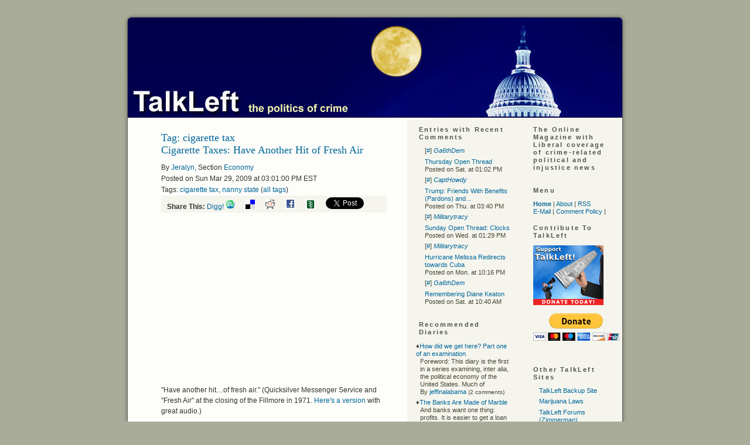

--- FILE ---
content_type: text/html; charset=ISO-8859-1
request_url: http://myashoka.dewww.talkleft.com/tag/cigarette%20tax
body_size: 26962
content:
<!DOCTYPE html PUBLIC "-//W3C//DTD XHTML 1.1//EN"
    "http://www.w3.org/TR/xhtml11/DTD/xhtml11.dtd">
<html xmlns="http://www.w3.org/1999/xhtml" xml:lang="en" >
<head profile="http://gmpg.org/xfn/11">
  <meta http-equiv="Content-Type" content=
  "text/html; charset=us-ascii" />
  <title>TalkLeft: The Politics Of Crime</title>
  <meta name="description" content=
  "Liberal coverage of crime-related political and injustice news." />
  <meta name="keywords" content=
  "liberal, crime, law, courts, politics, elections, media, news, justice, injustice, Congress, drug laws, Democrats,
    legislation, weblog, blog, Jeralyn, Merritt" />

  <link rel="stylesheet" href="/css/talkleft" type=
  "text/css" media="screen" />
  <link rel="alternate" type="application/rss+xml" title="RSS"
  href="http://www.talkleft.com/index.xml" />
<!-- <link rel="stylesheet" type="text/css" href="/css/main"> -->
<!-- <link rel="stylesheet" type="text/css" href="/css/calendar"> -->


<script src="/pages/creative-positioning-min.js" type="text/javascript"></script>
<script type="text/javascript" src="/jwplayer/jwplayer.js"></script>

</head>


<body>
  <div class="page" id="page">
        <div id="top">
      <a href="/"><img src="http://www.talkleft.com/images/blank.gif" alt="home" title=
      "home" width="864" height="185" /></a>
    </div>

<!-- 
Do Not uncomment this. it appears elsewhere in the page template.
<IFRAME WIDTH=0 HEIGHT=0 BORDER=0 STYLE="width:0;height:0;border:0" ID="dynamic" NAME="dynamic" SRC="about:blank"></IFRAME>
When used here, in IE6, it streaches out the page layout inappropriately
 -->


    <div id="wrapper">
      <div class="content" id="tags">

      <DIV class="blank_box"><H1>Tag: cigarette tax </H1></DIV>
      
      <!-- Ad box call -->
<!-- Offset: 0<br> Current SID: 2009/3/29/14143/2791<br>Target SID: 
 -->
<!-- Ad box call end -->

<DIV class="story_summary">
<DIV class="story_title"><H2><a href="/story/2009/3/29/14143/2791"
>Cigarette Taxes: Have Another Hit of Fresh Air</a>
</H2></div>
<div class="byline">By <A CLASS="light" HREF="/user/Jeralyn">Jeralyn</A>, Section <A CLASS="section_link" href="/section/Finances">Economy</a>
<BR>Posted on Sun Mar 29, 2009 at 03:01:00 PM EST  
<br />Tags: <a href="/tag/cigarette%20tax" ref="tag">cigarette tax</a>, <a href="/tag/nanny%20state" ref="tag">nanny state</a> (<a href="/tag">all tags</a>)
<div style="background-color: #f5f5ee; width: 375px; padding-left: 10px; 
white-space: nowrap">
<strong>Share This:</strong>


<a href="http://digg.com/submit?url=http%3A%2F%2Fwww.talkleft.com%2Fstory%2F2009%2F3%2F29%2F14143%2F2791&title=Cigarette%20Taxes%3A%20Have%20Another%20Hit%20of%20Fresh%20Air&topic=political_opinion&media=news&thumbnails=0">Digg!</a>

<a href="http://www.stumbleupon.com/submit?url=http%3A%2F%2Fwww.talkleft.com%2Fstory%2F2009%2F3%2F29%2F14143%2F2791&title=Cigarette%20Taxes%3A%20Have%20Another%20Hit%20of%20Fresh%20Air"><img border=0 src="http://www.talkleft.com/images/aggregators/icon_su.gif" alt="StumbleUpon"></a>
<a title="del.icio.us" href="http://del.icio.us/post?url=http://www.talkleft.com/story/2009/3/29/14143/2791&title=Cigarette%20Taxes%3A%20Have%20Another%20Hit%20of%20Fresh%20Air"><img alt="del.icio.us" border="0" src="http://www.talkleft.com/images/aggregators/delicious.gif"></a>
<a title="reddit" href="http://reddit.com/submit?url=http%3A%2F%2Fwww.talkleft.com%2Fstory%2F2009%2F3%2F29%2F14143%2F2791&title=Cigarette%20Taxes%3A%20Have%20Another%20Hit%20of%20Fresh%20Air"><img alt="reddit" border="0" src="http://www.talkleft.com/images/aggregators/reddit.gif"></a>
<a title="facebook" href="http://www.facebook.com/share.php?u=http%3A%2F%2Fwww.talkleft.com%2Fstory%2F2009%2F3%2F29%2F14143%2F2791"><img alt="reddit" border="0" src="http://www.talkleft.com/images/aggregators/new/facebook.gif"></a>

<a href="javascript:void(0)" 
onclick="window.open('http://www.newsvine.com/_wine/save?popoff=1&u=http%3A%2F%2Fwww.talkleft.com%2Fstory%2F2009%2F3%2F29%2F14143%2F2791','newsvine','toolbar=no,width=590,height=600,resizable=yes,scrollbars=yes')"><img 
src="http://www.talkleft.com/images/aggregators/new/newsvine.gif" alt="" border="0" width="16" height="16" /></a>

<a href="http://twitter.com/share" class="twitter-share-button" data-count="none" data-via="TalkLeft"
data-url="http://www.talkleft.com/story/2009/3/29/14143/2791"
data-text="Cigarette Taxes: Have Another Hit of Fresh Air"
>Tweet</a>

</div>

</div>

<DIV class="introtext">
		<p><object width="320" height="265"><param name="movie" value="http://www.youtube.com/v/1EacQEhrbBQ&amp;hl=en&amp;fs=1&amp;rel=0"></param><param name="allowFullScreen" value="true"></param><param name="allowscriptaccess" value="always"></param><embed src="http://www.youtube.com/v/1EacQEhrbBQ&amp;hl=en&amp;fs=1&amp;rel=0" type="application/x-shockwave-flash" allowscriptaccess="always" allowfullscreen="true" width="320" height="265"></embed></object></p>

<p>"Have another hit....of fresh air." (Quicksilver Messenger Service and "Fresh Air" at the closing of the Fillmore in 1971. <a href="http://www.youtube.com/watch?v=IAHODyEpm2w">Here&#39;s a version</a> with great audio.) </p>

<p>Cigarette and tobacco taxes <a href="http://www.talkleft.com/wireservice?articleId=46144269&amp;channelId=1180&amp;buyerId=talkleftcom&amp;buid=3042">go way up Wednesday</a>. Of course, it will hurt the poor and addicted the most. It&#39;s also a <a href="http://www.reason.org/news/show/1003186.html">nanny state move</a>.</p>

<blockquote><p>You may like it when politicians ban something you hate, but sooner or later they will go after something you like," Reason.tv editor Nick Gillespie says. </p></blockquote>

<p> [More...]</DIV>
<P><FONT FACE="verdana, arial, helvetica, sans-serif" SIZE=2>(91 comments, 262 words in story) <A CLASS="light" HREF="/story/2009/3/29/14143/2791">There's More :: Permalink :: Comments</A>   </FONT></P>
</DIV>
<table border="0" cellspacing="0" cellpadding="0" width="100%">
<tr>
<td></td>
<td align="right"></td>
</tr>
</table>

      </div>
    </div>

    <div id="sidebar">
      <div id="noindent">
        <ul>  
       
           <li><DIV class="box">
<H2>Entries with Recent Comments</H2>
<ul>
<li>[<a href="/story/2025/11/20/113322/89#39">#</a>]
<a href="/user/Ga6thDem"><i>Ga6thDem</i></a><br />
<li><a href="/story/2025/11/20/113322/89">Thursday Open Thread</a><br />
Posted on Sat. at 01:02 PM</li>
<li>[<a href="/story/2025/11/10/141642/85#202">#</a>]
<a href="/user/CaptHowdy"><i>CaptHowdy</i></a><br />
<li><a href="/story/2025/11/10/141642/85">Trump: Friends With Benefits (Pardons) and...</a><br />
Posted on Thu. at 03:40 PM</li>
<li>[<a href="/story/2025/11/2/5386/29206#180">#</a>]
<a href="/user/Militarytracy"><i>Militarytracy</i></a><br />
<li><a href="/story/2025/11/2/5386/29206">Sunday Open Thread: Clocks</a><br />
Posted on Wed. at 01:29 PM</li>
<li>[<a href="/story/2025/10/28/211015/92#44">#</a>]
<a href="/user/Militarytracy"><i>Militarytracy</i></a><br />
<li><a href="/story/2025/10/28/211015/92">Hurricane Melissa Redirects towards Cuba</a><br />
Posted on Mon. at 10:16 PM</li>
<li>[<a href="/story/2025/10/12/18927/850#150">#</a>]
<a href="/user/Ga6thDem"><i>Ga6thDem</i></a><br />
<li><a href="/story/2025/10/12/18927/850">Remembering Diane Keaton</a><br />
Posted on Sat. at 10:40 AM</li></ul>
</DIV>
</li>
          <li><DIV class="box">
<H2>Recommended Diaries</H2>
<dl class="recommended_diaries"><dt>&diams;<a href="/story/2012/6/15/134859/401">How did we get here? Part one of an examination</a></dt>
<dd>Foreword: This diary is the first in a series examining, inter alia, the political economy of the United States. Much of<br />By <a href="/user/jeffinalabama/diary">jeffinalabama</a> <font size="-2"> 
(2 comments)</font></dd>
<dt>&diams;<a href="/story/2012/5/8/25031/88607">The Banks Are Made of Marble</a></dt>
<dd>And banks want one thing: profits. It is easier to get a loan at a community bank or a credit union,<br />By <a href="/user/jeffinalabama/diary">jeffinalabama</a> <font size="-2"> 
(13 comments)</font></dd>
<dt>&diams;<a href="/story/2011/9/15/17858/0557">Some weeks I ought to stay in bed...</a></dt>
<dd>Two weeks of fun and excitement. Or maybe not. Two weeks of fighting the system, and, while not having success, at<br />By <a href="/user/jeffinalabama/diary">jeffinalabama</a> <font size="-2"> 
(25 comments)</font></dd>
<dt>&diams;<a href="/story/2011/8/12/182148/107">Getting bad news...</a></dt>
<dd>Results are in. Every portion of the prostate, lymph nodes around it, and possibly more spreading. Looks like the aggressive type.<br />By <a href="/user/jeffinalabama/diary">jeffinalabama</a> <font size="-2"> 
(23 comments)</font></dd>
</dl>
</DIV>
</li>
          <li><DIV class="box">
<H2>Recent Diaries</H2>
<dl class="recent_diaries"><dt>&diams;<a href="/story/2014/6/21/104735/330" >Honored to be here, and legalization of pot progress-hurdles</a></dt>
	<dd>By  <a href="/user/Lfrieling">Lfrieling</a>  
	<font size="-2">(0 comments</font>)</dd>
  <dt>&diams;<a href="/story/2013/8/31/232629/995" >Mr. President, the answer is 'No.'</a></dt>
	<dd>By  <a href="/user/jeffinalabama">jeffinalabama</a>  
	<font size="-2">(3 comments</font>)</dd>
  <dt>&diams;<a href="/story/2013/5/15/145335/322" >&quot;The Town&quot;-Not What it's Cracked Up to Be:</a></dt>
	<dd>By  <a href="/user/mplo">mplo</a>  
	<font size="-2">(3 comments</font>)</dd>
  <dt>&diams;<a href="/story/2013/5/11/04052/4236" >How I Came to Love West Side Story:</a></dt>
	<dd>By  <a href="/user/mplo">mplo</a>  
	<font size="-2">(4 comments</font>)</dd>
  <br />
<h4><form name="diarysearch" action="/search" method="post">
<input type="text" size="16" name="string" value="Search Diaries" 
onfocus="this.defaultValue=''"> <input type="hidden" name="type" 
value="diary"> <input type="submit" value="Go"></form></h4>
<br /><a href="/section/Diary/2">More Recent Diaries</a>
</dl>
</DIV>
</li>
          <li><DIV class="box">
<H2>Older Entries</H2>
<p><b>Sunday August 3rd</b>
    <BR>&diams; <A HREF="/story/2025/8/3/73919/14335">Sunday Open Thread</A> (201 comments)<p><b>Saturday August 2nd</b>
    <BR>&diams; <A HREF="/story/2025/8/2/233721/3526">Immigration Catch-Up</A> (30 comments)<p><b>Friday July 18th</b>
    <BR>&diams; <A HREF="/story/2025/7/18/81033/0718">Friday Open Thread</A> (202 comments)
    <BR>&diams; <A HREF="/story/2025/7/18/8410/27013">Donald Trump Under Pressure Over Epstein Files</A> (39 comments)<p><b>Wednesday July 2nd</b>
    <BR>&diams; <A HREF="/story/2025/7/2/104624/0869">Sean "Diddy" Combs: Beats Biggest Charges But Bail Denied</A> (4 comments)<p><b>Tuesday July 1st</b>
    <BR>&diams; <A HREF="/story/2025/7/1/161427/4060">The  Big Bad Bill Passes Senate</A> (200 comments)<p><b>Friday May 16th</b>
    <BR>&diams; <A HREF="/story/2025/5/16/214715/945">FBI Interviews James Comey Re: Social Media Post</A> (181 comments)
    <BR>&diams; <A HREF="/story/2025/5/16/17327/6044">Friday Open Thread</A> (200 comments)<p><b>Sunday May 4th</b>
    <BR>&diams; <A HREF="/story/2025/5/4/204630/3323">Trump Interview Showcases His Unfamiliarity With Constitution</A> (52 comments)<p><b>Tuesday April 15th</b>
    <BR>&diams; <A HREF="/story/2025/4/15/205722/664">Trump's Illegal Runaway Train</A> (174 comments)
	<p><a HREF="/?op=search;offset=9">Older Stories...</a></p>
</DIV>
</li>
          <li><DIV class="box">
<H2>Sections</H2>
<ul><li><a href="/section/Colo_News">Colorado News</a></li><li><a href="/section/Corona_Virus">Coronavirus</a></li><li><a href="/section/DefendantTrump">Defendant Trump</a></li><li><a href="/section/Election16">Elections  2016</a></li><li><a href="/section/Elections2012">Elections 2012</a></li><li><a href="/section/Elections_2024">Elections 2024</a></li><li><a href="/section/Finances">Economy</a></li><li><a href="/section/Reference_Docs">Reference Docs</a></li><li><a href="/section/Trump_Admin">Trump Administration</a></li><li><a href="/section/War_Afghanistan">Afghanistan 2009</a></li><li><a href="/section/blogrelated">Blog Related</a></li><li><a href="/section/civilliberties">Civil Liberties</a></li><li><a href="/section/constitution">Constitution</a></li><li><a href="/section/corruptioncases">Corruption Cases</a></li><li><a href="/section/courtdecisions">Court Decisions</a></li><li><a href="/section/crimenews">Crime in the News</a></li><li><a href="/section/crimepolicy">Crime Policy</a></li><li><a href="/section/deathpenalty">Death Penalty</a></li><li><a href="/section/detainees">Terror Detainees</a></li><li><a href="/section/dnc2008">Democratic National Convention 2008</a></li><li><a href="/section/documents">Stored Documents</a></li><li><a href="/section/elchapotrial">"El Chapo" Trial</a></li><li><a href="/section/elections">Elections</a></li><li><a href="/section/elections2006">Elections 2006</a></li><li><a href="/section/elections2008">Elections 2008</a></li><li><a href="/section/elections2020">Elections 2020</a></li><li><a href="/section/foreignaffairs">Foreign Affairs</a></li><li><a href="/section/hillaryclinton">Hillary Clinton</a></li><li><a href="/section/inmatesandprisons">Inmates and Prisons</a></li><li><a href="/section/innocencecases">Innocence Cases</a></li><li><a href="/section/joelieberman">Joe Lieberman</a></li><li><a href="/section/judiciary">Judiciary</a></li><li><a href="/section/juvenileoffenders">Juvenile Offenders</a></li><li><a href="/section/lawrelated">Law Related</a></li><li><a href="/section/legislation">Legislation</a></li><li><a href="/section/mbalibbytrial">Lewis Libby Trial Coverage</a></li><li><a href="/section/media">Media</a></li><li><a href="/section/militarydraft">Military Draft</a></li><li><a href="/section/misconduct">Misconduct</a></li><li><a href="/section/obamaadmin">Obama Administration</a></li><li><a href="/section/offtopic">Off Topic</a></li><li><a href="/section/oldcategories">Older Categories</a></li><li><a href="/section/oldercategories">Old Categories</a></li><li><a href="/section/otherpolitics">Other Politics</a></li><li><a href="/section/premium">Talkleft Premium</a></li><li><a href="/section/socialjustice">Social Justice</a></li><li><a href="/section/terrortrials">Terror Trials</a></li><li><a href="/section/valarieplameleak">Valerie Plame Leak Case</a></li><li><a href="/section/wariniraq">War In Iraq</a></li><li><a href="/section/waronterror">War on Terror</a></li></ul>
</DIV>
</li> 
          
           </ul>
          <ul>                           
	            <li><b>"The pump don't work 'cause the vandals took the
          handles"</b> <a href=
          "https://www.bobdylan.com/songs/subterranean-homesick-blues/"><br />
          © 1965 Bob Dylan</a></li>
        </ul>
      </div><!-- end of noindent -->
    </div>
    <!-- This is the right column content that appears on 3-column pages -->

    <div id="sidebar2">
      <div id="noindent2">
        <ul>
          <li>            <h2 class="c1">The Online Magazine with Liberal
            coverage of crime-related political and injustice
            news</h2>
</li>
          <li>            <h2>Menu</h2>

            <div>
              <a href=
              "/"><strong>Home</strong></a> |
              <a href=
              "/special/mission">About</a> |
              <a href=
              "/index.xml">RSS</a> <br />
              <a href="mailto:talkleft@aol.com">E-Mail</a> |
              <a href=
              "/special/Comments">Comment
              Policy</a> |
              
            </div>
</li>
           <li>            <h2>Contribute To TalkLeft</h2>

<form action="https://www.paypal.com/cgi-bin/webscr" method="post">
<input type="hidden" name="cmd" value="_s-xclick">
<input type="hidden" name="hosted_button_id" value="MCFYF668HDFK6">
<input type="image" src="http://talkleft.com/tldonate.jpg" border="0">
</form>

<p>


<form action="https://www.paypal.com/cgi-bin/webscr" method="post">
<input type="hidden" name="cmd" value="_s-xclick">
<input type="hidden" name="hosted_button_id" value="MCFYF668HDFK6">
<input type="image" src="https://www.paypalobjects.com/en_US/i/btn/btn_donateCC_LG.gif" border="0" name="submit" alt="PayPal - The safer, easier way to pay online!">
<img alt="" border="0" src="https://www.paypalobjects.com/en_US/i/scr/pixel.gif" width="1" height="1">
</form>


<p> 


 

 </li>  
          <li><h2>Other TalkLeft Sites</h2>
<ul>
<li><a href='http://talkleftbackup.blogspot.com/'>TalkLeft Backup Site</a></li>
<li><a href='http://www.colopot.com/'>Marijuana Laws</a></li>
<li><a href="http://forums.talkleft.com"> TalkLeft Forums (Zimmerman)</a></li>
<li><a href="http://dukeforums.talkleft.com"> TalkLeft Duke LaCrosse Forums </a> </li>
<li><a href="http://premium.talkleft.com"> TalkLeft Premium </a></li>
</ul>
 </li> 
          <li><div class="box"><h2>Search</h2>
<form method="get" name="search" action="/search">
<br /><input type="text" id="site_search" name="string" size="12"> <input type="submit" value="Go"></form>
</div></li>
          <li><DIV class="box">
<H2>Login</H2>
<P></P>
<P><A HREF="/newuser" name="login"><strong>Make a new 
account</strong></A></P>

<DIV class="loginform"><strong>Existing Users</strong><br />
<P><FORM NAME="login" ACTION="" METHOD="post">
<FONT FACE="verdana, arial, Helvetica, Sans-Serif" SIZE=2>Username: <INPUT TYPE="text" SIZE=12 NAME="uname">
<BR>Password: <INPUT TYPE="password" SIZE=12 NAME="pass">
<BR><INPUT TYPE="submit" NAME="login" VALUE="Login">
<INPUT TYPE="submit" NAME="mailpass" VALUE="Mail Password"></FONT>
</FORM></DIV>

</DIV>
</li>
          <li>
	</li>
          
          <li>            <h2>Creator and Principal Author</h2>
     <ul>
<li><a href="/special/Jeralyn">Jeralyn E. Merritt</a></li>
</ul>
 
</li>
          <li>            <h2>TL Alumni</h2>

            <ul>

<li> <a href=
              "/special/Armando">Armando Llorens </a> </li> 

<li> <a href=
              "/special/TChris">T.
              Christopher Kelly </a> </li> 

<li>    <a href=
              "/special/JohnWesleyHall">John Wesley Hall </a> </li> 
 
</ul></li> 
       
          <li>            <h2>Blog Wires</h2>
<ul>

<li><a href='http://www.memeorandum.com/'>Memeorandum</a></li>

</ul></li>          
           <li>            <h2>Daily Fixes</h2>

            <ul>

 <li><a href='http://atrios.blogspot.com/'  >Atrios/Eschaton</a></li>              
<li><a href='http://www.crooksandliars.com/'  >Crooks and Liars</a></li>
<li><a href='http://www.dailykos.com'  >Daily Kos</a></li>
<li><a href='http://digbysblog.blogspot.com/'>Digby</a></li>
<li><a href='http://EmptyWheel.net/' >Empty Wheel</a></li>

<li><a href='http://howappealing.law.com/'  >How Appealing</a></li>
<li><a href='http://www.instapundit.com'  >Instapundit</a></li>
<li><a href='http://talkingpointsmemo.com'>Talking Points Memo</a></li>
<li><a href='http://thinkprogress.org/'  >Think Progress</a></li>

</li>
	  <li>            <h2>Blogs We Like</h2>

            <ul>

<li><a href='http://www.5280.com/blog/'>5280 </a></li>

<li><a href='http://americablog.com/'> AmericaBlog </a></li>
<li><a href='http://balloon-juice.com/'>Balloon
              Juice</a></li>

<li><a href='http://www.drugwarrant.com/'> Drug War Rant </a></li>
<li><a href='http://gritsforbreakfast.blogspot.com/'> Grits for Breakfast </a></li>

<li><a href='http://www.motherjones.com/kevin-drum/'  >Kevin Drum (Mojo )</a></li>

<li><a href='http://www.lawyersgunsmoneyblog.com/'> Lawyers, Guns & Money </a></li>

<li><a href='http://www.mahablog.com/'> Mahablog </a></li>

<li><a href='http://www.mothertalkers.com/'> Mother Talkers </a></li>

<li><a href='http://politicalwire.com/'  >Political Wire</a></li>

<li><a href='http://avedoncarol.blogspot.com/'> Sideshow </a></li>
<li><a href='http://xnerg.blogspot.com/'> Skippy </a></li>
<li><a href='http://susiemadrak.com/'>Suburban Guerrilla </a></li>



</li>
          <li>            <h2>Law Blogs</h2>

            <ul>

<li><a href='http://www.abovethelaw.com/'  >Above the Law</a></li>

<li><a href='http://www.althouse.blogspot.com/'  >Ann Althouse</a></li>

<li><a href='http://www.discourse.net/'> Discourse. Net </a></li>

<li><a href='http://www.duiblog.com/'  >DUI Blog</a></li>

<li><a href='http://www.fourthamendment.com'>  FourthAmendment</a></li>

<li><a href='https://www.innocenceproject.org/latest/
' > Innocence Project Blog </a> </li>

<li><a href='http://www.scotusblog.com/'  >Scotus Blog</a></li>

<li><a href='http://sentencing.typepad.com/'  >Sentencing Law and Policy </a></li>

<li><a href='http://blog.simplejustice.us/'> Simple Justice </a></li>

<li><a href='http://www.snitching.org/'> Snitching Blog </a></li>


<li><a href='http://lawprofessors.typepad.com/whitecollarcrime_blog/' >White Collar Crime Blog </a></li>

</ul></li>
          <li>            <h2>Media Musts</h2>

            <ul>

              <li><a href=
              'http://www.alternet.org'>Alternet</a></li>

                            <li><a href='http://www.commondreams.org'>Common
              Dreams</a></li>

<li><a href='http://www.huffingtonpost.com/'> Huffington Post </a></li>

              <li><a href='http://www.mediamatters.org/'>Media  Matters</a></li>

              <li><a href='http://www.motherjones.com'>Mother
              Jones</a></li>

              <li><a href='http://www.thenation.com'>The
              Nation</a></li>

              <li><a href='http://www.salon.com/'>Salon</a></li>


               <li><a href=
              'http://www.watchingamerica.com/'>Watching
              America</a></li>
            </ul>
</li>
          <li>            <h2>Best of the Other Side</h2>

            <ul>

                           <li><a href='http://justoneminute.typepad.com/'>Just
              One Minute</a></li>

              <li><a href='http://pajamasmedia.com/'>Pajamas
              Media</a></li>

              <li><a href='http://www.proteinwisdom.com/'>Protein Wisdom</a></li>

              <li><a href='http://www.vodkapundit.com/'>Vodka  Pundit</a></li>
            </ul>
</li>
          <li>            <h2>Colorado Blogs</h2>

            <ul>

              <li><a href='http://www.5280.com/blog/'>5280</a></li>

              <li><a href=
              'http://coloradoindependent.com/'>Colorado
              Independent</a></li>

              <li><a href='http://coloradopols.com/'>Colorado  Politics</a></li>

               <li><a href=
              'http://www.progressnowcolorado.org/blog/'>
              Progress Now</a></li>


                             <li><a href=
              'http://washparkprophet.blogspot.com/'>WashPark Prophet</a></li>

<li><a href=
              'http://blogs.westword.com/latestword/'>Westword:Latest Word</a></li>


            </ul>
</li>
          <li>               <h2>TalkLeft Recommends</h2>
               <ul>

<li><a href='http://www.aclu.org'>ACLU</a></li>
<li><a href='http://www.csdp.org/'>Common Sense Drug Policy</a></li>
<li><a href='http://stopthedrugwar.org/'>Drug Reform Network</a></li>
<li><a href='http://www.innocenceproject.org'>The Innocence Project</a></li>
<li><a href='http://www.nacdl.org'>NACDL</a></li>
<li><a href='http://www.nationalimmigrationproject.org/'> National Immigration Project</a></li>
<li><a href='http://www.norml.org'>NORML</a></li>
<li><a href='http://www.schr.org/'>So. Ctr. Human Rights</a></li>

               </ul>
</li>
          <li>               <h2>Social Justice </h2>
               <ul>

<li><a href='http://www.amnestyusa.org/'>Amnesty International</a></li>
<li><a href='http://ccrjustice.org/'>Center Const. Rights</a></li>
<li><a href='http://www.humanrightsfirst.org' > Human Rights First</a></li>
<li><a href='http://www.hrw.org/'>Human Rights Watch</a></li>
<li> <a href='http://www.prisonlegalnews.org/'>Prison Legal News </a></li>

</ul></li>          
          
          </ul>
         
          <li>     <h2>Awards</h2>

<li><img src="http://www.talkleft.com/images/circlebadge3.png/"> </li>

<li><img src="http://www.talkleft.com/graphics/abatop100.jpg" /></li>
           
		<li><img src="http://www.talkleft.com/images/top250.jpg" border="0"  
		width="120" height="140" alt="The 2006 Weblog Awards" /></li>

              <li><img width="120" height="161" src="http://www.talkleft.com/graphics/jeralynka1.png" alt=
              "2004 Koufax Best Single Issue Blog" /></li>

              <li>2003 Koufax Best Single Issue Blog</li>

              <li>2002 Koufax Best Single Issue Blog</li>

            </li>
<ul>
          <li>            <h2>Site Credits</h2>
            <ul>
<li> TalkLeft Graphics by C.L., Our Man in               Hollywood (2006 - 2008) </li>

<li>TalkLeft Header Graphic by <a href=
              "http://darted.blogspot.com/">Monk</a></li>

                          
              <li>Powered by Scoop</li>
            </ul>
</li>
          <li>            <h2>Legal</h2>

            <ul class="c7">

              <li><b>All Content Copyright ©2002-2025</b>.
              Reprints only by permission from
              <b>TalkLeft.com</b></li>


              <li>Nothing on this site should be construed
               as legal advice. <b>TalkLeft </b>does not give legal advice.</li>

              <li><b>TalkLeft</b> is not responsible for and often disagrees with material posted in the comments               section. Read at your own risk.</li>
             
            </ul></li>


      </div><!-- end of noindent -->
    </div><!-- end of the 3rd column -->


    <div class="footer" id="footer"></div>
  </div>
<script src="http://www.google-analytics.com/urchin.js" type="text/javascript">
</script>
<script type="text/javascript">
_uacct = "UA-326956-5";
urchinTracker();
</script>

<!-- Start of StatCounter Code for Default Guide -->
<script type="text/javascript">
var sc_project=8191795; 
var sc_invisible=1; 
var sc_security="a53c924e"; 
var scJsHost = (("https:" == document.location.protocol) ?
"https://secure." : "http://www.");
document.write("<sc"+"ript type='text/javascript' src='" +
scJsHost+
"statcounter.com/counter/counter.js'></"+"script>");
</script>
<noscript><div class="statcounter"><a title="web analytics"
href="http://statcounter.com/" target="_blank"><img
class="statcounter"
src="http://c.statcounter.com/8191795/0/a53c924e/1/"
alt="web analytics"></a></div></noscript>
<!-- End of StatCounter Code for Default Guide -->


<script type="text/javascript" src="http://platform.twitter.com/widgets.js"></script>




</body>
</html>


--- FILE ---
content_type: application/javascript
request_url: http://myashoka.dewww.talkleft.com/jwplayer/jwplayer.js
body_size: 83364
content:
jwplayer=function(a){return jwplayer.constructor(a)};jwplayer.constructor=function(a){};$jw=jwplayer;jwplayer.utils=function(){};jwplayer.utils.typeOf=function(b){var a=typeof b;if(a==="object"){if(b){if(b instanceof Array){a="array"}}else{a="null"}}return a};jwplayer.utils.extend=function(){var a=jwplayer.utils.extend["arguments"];if(a.length>1){for(var b=1;b<a.length;b++){for(element in a[b]){a[0][element]=a[b][element]}}return a[0]}return null};jwplayer.utils.extension=function(a){return a.substr(a.lastIndexOf(".")+1,a.length).toLowerCase()};jwplayer.utils.html=function(a,b){a.innerHTML=b};jwplayer.utils.append=function(a,b){a.appendChild(b)};jwplayer.utils.wrap=function(a,b){a.parentNode.replaceChild(b,a);b.appendChild(a)};jwplayer.utils.ajax=function(d,c,a){var b;if(window.XMLHttpRequest){b=new XMLHttpRequest()}else{b=new ActiveXObject("Microsoft.XMLHTTP")}b.onreadystatechange=function(){if(b.readyState===4){if(b.status===200){if(c){c(b)}}else{if(a){a(d)}}}};b.open("GET",d,true);b.send(null);return b};jwplayer.utils.load=function(b,c,a){b.onreadystatechange=function(){if(b.readyState===4){if(b.status===200){if(c){c()}}else{if(a){a()}}}}};jwplayer.utils.find=function(b,a){return b.getElementsByTagName(a)};jwplayer.utils.append=function(a,b){a.appendChild(b)};jwplayer.utils.isIE=function(){return(!+"\v1")};jwplayer.utils.isIOS=function(){var a=navigator.userAgent.toLowerCase();return(a.match(/iP(hone|ad)/i)!==null)};jwplayer.utils.hasHTML5=function(b){var a=document.createElement("video");if(!!a.canPlayType){if(b){var d={};if(b.playlist&&b.playlist.length){d.file=b.playlist[0].file;d.levels=b.playlist[0].levels}else{d.file=b.file;d.levels=b.levels}if(d.file){return jwplayer.utils.vidCanPlay(a,d.file)}else{if(d.levels&&d.levels.length){for(var c=0;c<d.levels.length;c++){if(d.levels[c].file&&jwplayer.utils.vidCanPlay(a,d.levels[c].file)){return true}}}}}else{return true}}return false};jwplayer.utils.vidCanPlay=function(b,a){var c=jwplayer.utils.strings.extension(a);if(jwplayer.utils.extensionmap[c]!==undefined){sourceType=jwplayer.utils.extensionmap[c]}else{sourceType="video/"+c+";"}return(b.canPlayType(sourceType)||a.toLowerCase().indexOf("youtube.com")>-1)};jwplayer.utils.hasFlash=function(){return(typeof navigator.plugins!="undefined"&&typeof navigator.plugins["Shockwave Flash"]!="undefined")||(typeof window.ActiveXObject!="undefined")};(function(e){e.utils.mediaparser=function(){};var g={element:{width:"width",height:"height",id:"id","class":"className",name:"name"},media:{src:"file",preload:"preload",autoplay:"autostart",loop:"repeat",controls:"controls"},source:{src:"file",type:"type",media:"media","data-jw-width":"width","data-jw-bitrate":"bitrate"},video:{poster:"image"}};var f={};e.utils.mediaparser.parseMedia=function(i){return d(i)};function c(j,i){if(i===undefined){i=g[j]}else{e.utils.extend(i,g[j])}return i}function d(m,i){if(f[m.tagName.toLowerCase()]&&(i===undefined)){return f[m.tagName.toLowerCase()](m)}else{i=c("element",i);var n={};for(var j in i){if(j!="length"){var l=m.getAttribute(j);if(!(l===""||l===undefined||l===null)){n[i[j]]=m.getAttribute(j)}}}var k=m.style["#background-color"];if(k&&!(k=="transparent"||k=="rgba(0, 0, 0, 0)")){n.screencolor=k}return n}}function h(o,k){k=c("media",k);var m=[];if(e.utils.isIE()){var l=o.nextSibling;if(l!==undefined){while(l.tagName.toLowerCase()=="source"){m.push(a(l));l=l.nextSibling}}}else{var j=e.utils.selectors("source",o);for(var n in j){if(!isNaN(n)){m.push(a(j[n]))}}}var p=d(o,k);if(p.file!==undefined){m[0]={file:p.file}}p.levels=m;return p}function a(k,j){j=c("source",j);var i=d(k,j);i.width=i.width?i.width:0;i.bitrate=i.bitrate?i.bitrate:0;return i}function b(k,j){j=c("video",j);var i=h(k,j);return i}e.utils.mediaparser.replaceMediaElement=function(i,k){if(e.utils.isIE()){var l=false;var n=[];var m=i.nextSibling;while(m&&!l){n.push(m);if(m.nodeType==1&&m.tagName.toLowerCase()==("/")+i.tagName.toLowerCase()){l=true}m=m.nextSibling}if(l){while(n.length>0){var j=n.pop();j.parentNode.removeChild(j)}}i.outerHTML=k}};f.media=h;f.audio=h;f.source=a;f.video=b})(jwplayer);jwplayer.utils.selectors=function(a,c){if(c===undefined){c=document}a=jwplayer.utils.strings.trim(a);var b=a.charAt(0);if(b=="#"){return c.getElementById(a.substr(1))}else{if(b=="."){if(c.getElementsByClassName){return c.getElementsByClassName(a.substr(1))}else{return jwplayer.utils.selectors.getElementsByTagAndClass("*",a.substr(1))}}else{if(a.indexOf(".")>0){selectors=a.split(".");return jwplayer.utils.selectors.getElementsByTagAndClass(selectors[0],selectors[1])}else{return c.getElementsByTagName(a)}}}return null};jwplayer.utils.selectors.getElementsByTagAndClass=function(d,g,f){elements=[];if(f===undefined){f=document}var e=f.getElementsByTagName(d);for(var c=0;c<e.length;c++){if(e[c].className!==undefined){var b=e[c].className.split(" ");for(var a=0;a<b.length;a++){if(b[a]==g){elements.push(e[c])}}}}return elements};jwplayer.utils.strings=function(){};jwplayer.utils.strings.trim=function(a){return a.replace(/^\s*/,"").replace(/\s*$/,"")};jwplayer.utils.strings.extension=function(a){return a.substr(a.lastIndexOf(".")+1,a.length).toLowerCase()};(function(a){a.utils.extensionmap={"3gp":"video/3gpp","3gpp":"video/3gpp","3g2":"video/3gpp2","3gpp2":"video/3gpp2",flv:"video/x-flv",f4a:"audio/mp4",f4b:"audio/mp4",f4p:"video/mp4",f4v:"video/mp4",mov:"video/quicktime",m4a:"audio/mp4",m4b:"audio/mp4",m4p:"audio/mp4",m4v:"video/mp4",mkv:"video/x-matroska",mp4:"video/mp4",sdp:"application/sdp",vp6:"video/x-vp6",aac:"audio/aac",mp3:"audio/mp3",ogg:"audio/ogg",ogv:"video/ogg",webm:"video/webm"}})(jwplayer);(function(b){var a=[];b.constructor=function(c){return b.api.selectPlayer(c)};b.api=function(){};b.api.events={API_READY:"jwplayerAPIReady",JWPLAYER_READY:"jwplayerReady",JWPLAYER_FULLSCREEN:"jwplayerFullscreen",JWPLAYER_RESIZE:"jwplayerResize",JWPLAYER_ERROR:"jwplayerError",JWPLAYER_MEDIA_BUFFER:"jwplayerMediaBuffer",JWPLAYER_MEDIA_BUFFER_FULL:"jwplayerMediaBufferFull",JWPLAYER_MEDIA_ERROR:"jwplayerMediaError",JWPLAYER_MEDIA_LOADED:"jwplayerMediaLoaded",JWPLAYER_MEDIA_COMPLETE:"jwplayerMediaComplete",JWPLAYER_MEDIA_TIME:"jwplayerMediaTime",JWPLAYER_MEDIA_VOLUME:"jwplayerMediaVolume",JWPLAYER_MEDIA_META:"jwplayerMediaMeta",JWPLAYER_MEDIA_MUTE:"jwplayerMediaMute",JWPLAYER_PLAYER_STATE:"jwplayerPlayerState",JWPLAYER_PLAYLIST_LOADED:"jwplayerPlaylistLoaded",JWPLAYER_PLAYLIST_ITEM:"jwplayerPlaylistItem"};b.api.events.state={BUFFERING:"BUFFERING",IDLE:"IDLE",PAUSED:"PAUSED",PLAYING:"PLAYING"};b.api.PlayerAPI=function(d){this.container=d;this.id=d.id;var j={};var o={};var c=[];var g=undefined;var i=false;var h=[];var m=d.outerHTML;var n={};var k=0;this.setPlayer=function(p){g=p};this.stateListener=function(p,q){if(!o[p]){o[p]=[];this.eventListener(b.api.events.JWPLAYER_PLAYER_STATE,f(p))}o[p].push(q);return this};function f(p){return function(r){var q=r.newstate,t=r.oldstate;if(q==p){var s=o[q];if(s){for(var u in s){if(typeof s[u]=="function"){s[u].call(this,{oldstate:t,newstate:q})}}}}}}this.addInternalListener=function(p,q){p.jwAddEventListener(q,'function(dat) { jwplayer("'+this.id+'").dispatchEvent("'+q+'", dat); }')};this.eventListener=function(p,q){if(!j[p]){j[p]=[];if(g&&i){this.addInternalListener(g,p)}}j[p].push(q);return this};this.dispatchEvent=function(r){if(j[r]){var q=e(r,arguments[1]);for(var p in j[r]){if(typeof j[r][p]=="function"){j[r][p].call(this,q)}}}};function e(q,p){var r=b.utils.extend({},p);if(q==b.api.events.JWPLAYER_FULLSCREEN){r.fullscreen=r.message;delete r.message}else{if(q==b.api.events.JWPLAYER_PLAYLIST_ITEM){if(r.item&&r.index===undefined){r.index=r.item;delete r.item}}else{if(typeof r.data=="object"){r=b.utils.extend(r,r.data);delete r.data}}}return r}this.callInternal=function(q,p){if(i){if(typeof g!="undefined"&&typeof g[q]=="function"){if(p!==undefined){return(g[q])(p)}else{return(g[q])()}}return null}else{h.push({method:q,parameters:p})}};this.playerReady=function(r){i=true;if(!g){this.setPlayer(document.getElementById(r.id))}this.container=document.getElementById(this.id);for(var p in j){this.addInternalListener(g,p)}this.eventListener(b.api.events.JWPLAYER_PLAYLIST_ITEM,function(s){if(s.index!==undefined){k=s.index}else{if(s.item!==undefined){k=s.item}}n={}});this.eventListener(b.api.events.JWPLAYER_MEDIA_META,function(s){b.utils.extend(n,s.metadata)});this.dispatchEvent(b.api.events.API_READY);while(h.length>0){var q=h.shift();this.callInternal(q.method,q.parameters)}};this.getItemMeta=function(){return n};this.getCurrentItem=function(){return k};this.destroy=function(){j={};h=[];if(this.container.outerHTML!=m){b.api.destroyPlayer(this.id,m)}};function l(r,t,s){var p=[];if(!t){t=0}if(!s){s=r.length-1}for(var q=t;q<=s;q++){p.push(r[q])}return p}};b.api.PlayerAPI.prototype={container:undefined,options:undefined,id:undefined,getBuffer:function(){return this.callInternal("jwGetBuffer")},getDuration:function(){return this.callInternal("jwGetDuration")},getFullscreen:function(){return this.callInternal("jwGetFullscreen")},getHeight:function(){return this.callInternal("jwGetHeight")},getLockState:function(){return this.callInternal("jwGetLockState")},getMeta:function(){return this.getItemMeta()},getMute:function(){return this.callInternal("jwGetMute")},getPlaylist:function(){var d=this.callInternal("jwGetPlaylist");for(var c=0;c<d.length;c++){if(d[c].index===undefined){d[c].index=c}}return d},getPlaylistItem:function(c){if(c==undefined){c=this.getCurrentItem()}return this.getPlaylist()[c]},getPosition:function(){return this.callInternal("jwGetPosition")},getState:function(){return this.callInternal("jwGetState")},getVolume:function(){return this.callInternal("jwGetVolume")},getWidth:function(){return this.callInternal("jwGetWidth")},setFullscreen:function(c){if(c===undefined){this.callInternal("jwSetFullscreen",true)}else{this.callInternal("jwSetFullscreen",c)}return this},setMute:function(c){if(c===undefined){this.callInternal("jwSetMute",true)}else{this.callInternal("jwSetMute",c)}return this},lock:function(){return this},unlock:function(){return this},load:function(c){this.callInternal("jwLoad",c);return this},playlistItem:function(c){this.callInternal("jwPlaylistItem",c);return this},playlistPrev:function(){this.callInternal("jwPlaylistPrev");return this},playlistNext:function(){this.callInternal("jwPlaylistNext");return this},resize:function(d,c){this.container.width=d;this.container.height=c;return this},play:function(c){if(typeof c==="undefined"){var c=this.getState();if(c==b.api.events.state.PLAYING||c==b.api.events.state.BUFFERING){this.callInternal("jwPause")}else{this.callInternal("jwPlay")}}else{this.callInternal("jwPlay",c)}return this},pause:function(){var c=this.getState();switch(c){case b.api.events.state.PLAYING:case b.api.events.state.BUFFERING:this.callInternal("jwPause");break;case b.api.events.state.PAUSED:this.callInternal("jwPlay");break}return this},stop:function(){this.callInternal("jwStop");return this},seek:function(c){this.callInternal("jwSeek",c);return this},setVolume:function(c){this.callInternal("jwSetVolume",c);return this},onBufferChange:function(c){return this.eventListener(b.api.events.JWPLAYER_MEDIA_BUFFER,c)},onBufferFull:function(c){return this.eventListener(b.api.events.JWPLAYER_MEDIA_BUFFER_FULL,c)},onError:function(c){return this.eventListener(b.api.events.JWPLAYER_ERROR,c)},onFullscreen:function(c){return this.eventListener(b.api.events.JWPLAYER_FULLSCREEN,c)},onMeta:function(c){return this.eventListener(b.api.events.JWPLAYER_MEDIA_META,c)},onMute:function(c){return this.eventListener(b.api.events.JWPLAYER_MEDIA_MUTE,c)},onPlaylist:function(c){return this.eventListener(b.api.events.JWPLAYER_PLAYLIST_LOADED,c)},onPlaylistItem:function(c){return this.eventListener(b.api.events.JWPLAYER_PLAYLIST_ITEM,c)},onReady:function(c){return this.eventListener(b.api.events.API_READY,c)},onResize:function(c){return this.eventListener(b.api.events.JWPLAYER_RESIZE,c)},onComplete:function(c){return this.eventListener(b.api.events.JWPLAYER_MEDIA_COMPLETE,c)},onTime:function(c){return this.eventListener(b.api.events.JWPLAYER_MEDIA_TIME,c)},onVolume:function(c){return this.eventListener(b.api.events.JWPLAYER_MEDIA_VOLUME,c)},onBuffer:function(c){return this.stateListener(b.api.events.state.BUFFERING,c)},onPause:function(c){return this.stateListener(b.api.events.state.PAUSED,c)},onPlay:function(c){return this.stateListener(b.api.events.state.PLAYING,c)},onIdle:function(c){return this.stateListener(b.api.events.state.IDLE,c)},setup:function(c){return this},remove:function(){this.destroy()},initializePlugin:function(c,d){return this}};b.api.selectPlayer=function(d){var c;if(d==undefined){d=0}if(d.nodeType){c=d}else{if(typeof d=="string"){c=document.getElementById(d)}}if(c){var e=b.api.playerById(c.id);if(e){return e}else{return b.api.addPlayer(new b.api.PlayerAPI(c))}}else{if(typeof d=="number"){return b.getPlayers()[d]}}return null};b.api.playerById=function(d){for(var c in a){if(a[c].id==d){return a[c]}}return null};b.api.addPlayer=function(d){for(var c in a){if(a[c]==d){return d}}a.push(d);return d};b.api.destroyPlayer=function(f,d){var e=-1;for(var h in a){if(a[h].id==f){e=h;continue}}if(e>=0){var c=document.getElementById(a[e].id);if(c){if(d){c.outerHTML=d}else{var g=document.createElement("div");g.setAttribute("id",c.id);c.parentNode.replaceChild(g,c)}}a.splice(e,1)}return null};b.getPlayers=function(){return a.slice(0)}})(jwplayer);var _userPlayerReady=(typeof playerReady=="function")?playerReady:undefined;playerReady=function(b){var a=jwplayer.api.playerById(b.id);if(a){a.playerReady(b)}if(_userPlayerReady){_userPlayerReady.call(this,b)}};(function(a){a.embed=function(){};a.embed.Embedder=function(c){this.constructor(c)};a.embed.defaults={width:400,height:300,players:[{type:"flash",src:"player.swf"},{type:"html5"}],components:{controlbar:{position:"over"}}};a.embed.Embedder.prototype={config:undefined,api:undefined,events:{},players:undefined,constructor:function(d){this.api=d;var c=a.utils.mediaparser.parseMedia(this.api.container);this.config=this.parseConfig(a.utils.extend({},a.embed.defaults,c,this.api.config))},embedPlayer:function(){var c=this.players[0];if(c&&c.type){switch(c.type){case"flash":if(a.utils.hasFlash()){if(this.config.file&&!this.config.provider){switch(a.utils.extension(this.config.file).toLowerCase()){case"webm":case"ogv":case"ogg":this.config.provider="video";break}}if(this.config.levels||this.config.playlist){this.api.onReady(this.loadAfterReady(this.config))}this.config.id=this.api.id;var e=a.embed.embedFlash(document.getElementById(this.api.id),c,this.config);this.api.container=e;this.api.setPlayer(e)}else{this.players.splice(0,1);return this.embedPlayer()}break;case"html5":if(a.utils.hasHTML5(this.config)){var d=a.embed.embedHTML5(document.getElementById(this.api.id),c,this.config);this.api.container=document.getElementById(this.api.id);this.api.setPlayer(d)}else{this.players.splice(0,1);return this.embedPlayer()}break}}else{this.api.container.innerHTML="<p>No suitable players found</p>"}this.setupEvents();return this.api},setupEvents:function(){for(evt in this.events){if(typeof this.api[evt]=="function"){(this.api[evt]).call(this.api,this.events[evt])}}},loadAfterReady:function(c){return function(e){if(c.playlist){this.load(c.playlist)}else{if(c.levels){var d=this.getPlaylistItem(0);if(!d){d={file:c.levels[0].file,provider:(c.provider?c.provider:"video")}}if(!d.image){d.image=c.image}d.levels=c.levels;this.load(d)}}}},parseConfig:function(c){var d=a.utils.extend({},c);if(d.events){this.events=d.events;delete d.events}if(d.players){this.players=d.players;delete d.players}if(d.plugins){if(typeof d.plugins=="object"){d=a.utils.extend(d,a.embed.parsePlugins(d.plugins))}}if(d.playlist&&typeof d.playlist==="string"&&!d["playlist.position"]){d["playlist.position"]=d.playlist;delete d.playlist}if(d.controlbar&&typeof d.controlbar==="string"&&!d["controlbar.position"]){d["controlbar.position"]=d.controlbar;delete d.controlbar}return d}};a.embed.embedFlash=function(e,i,d){var j=a.utils.extend({},d);var g=j.width;delete j.width;var c=j.height;delete j.height;delete j.levels;delete j.playlist;a.embed.parseConfigBlock(j,"components");a.embed.parseConfigBlock(j,"providers");if(a.utils.isIE()){var f='<object classid="clsid:D27CDB6E-AE6D-11cf-96B8-444553540000" width="'+g+'" height="'+c+'" id="'+e.id+'" name="'+e.id+'">';f+='<param name="movie" value="'+i.src+'">';f+='<param name="allowfullscreen" value="true">';f+='<param name="allowscriptaccess" value="always">';f+='<param name="wmode" value="opaque">';f+='<param name="flashvars" value="'+a.embed.jsonToFlashvars(j)+'">';f+="</object>";if(e.tagName.toLowerCase()=="video"){a.utils.mediaparser.replaceMediaElement(e,f)}else{e.outerHTML=f}return document.getElementById(e.id)}else{var h=document.createElement("object");h.setAttribute("type","application/x-shockwave-flash");h.setAttribute("data",i.src);h.setAttribute("width",g);h.setAttribute("height",c);h.setAttribute("id",e.id);h.setAttribute("name",e.id);a.embed.appendAttribute(h,"allowfullscreen","true");a.embed.appendAttribute(h,"allowscriptaccess","always");a.embed.appendAttribute(h,"wmode","opaque");a.embed.appendAttribute(h,"flashvars",a.embed.jsonToFlashvars(j));e.parentNode.replaceChild(h,e);return h}};a.embed.embedHTML5=function(d,f,e){if(a.html5){d.innerHTML="";var c=a.utils.extend({screencolor:"0x000000"},e);a.embed.parseConfigBlock(c,"components");if(c.levels&&!c.sources){c.sources=e.levels}if(c.skin&&c.skin.toLowerCase().indexOf(".zip")>0){c.skin=c.skin.replace(/\.zip/i,".xml")}return new (a.html5(d)).setup(c)}else{return null}};a.embed.appendAttribute=function(d,c,e){var f=document.createElement("param");f.setAttribute("name",c);f.setAttribute("value",e);d.appendChild(f)};a.embed.jsonToFlashvars=function(d){var c="";for(key in d){c+=key+"="+escape(d[key])+"&"}return c.substring(0,c.length-1)};a.embed.parsePlugins=function(e){if(!e){return{}}var g={},f=[];for(plugin in e){var d=plugin.indexOf("-")>0?plugin.substring(0,plugin.indexOf("-")):plugin;var c=e[plugin];f.push(plugin);for(param in c){g[d+"."+param]=c[param]}}g.plugins=f.join(",");return g};a.embed.parseConfigBlock=function(f,e){if(f[e]){var h=f[e];for(var d in h){var c=h[d];if(typeof c=="string"){if(!f[d]){f[d]=c}}else{for(var g in c){if(!f[d+"."+g]){f[d+"."+g]=c[g]}}}}delete f[e]}};a.api.PlayerAPI.prototype.setup=function(d,e){if(d&&d.flashplayer&&!d.players){d.players=[{type:"flash",src:d.flashplayer},{type:"html5"}];delete d.flashplayer}if(e&&!d.players){if(typeof e=="string"){d.players=[{type:"flash",src:e}]}else{if(e instanceof Array){d.players=e}else{if(typeof e=="object"&&e.type){d.players=[e]}}}}var c=this.id;this.remove();var f=a(c);f.config=d;return(new a.embed.Embedder(f)).embedPlayer()};function b(){if(!document.body){return setTimeout(b,15)}var c=a.utils.selectors.getElementsByTagAndClass("video","jwplayer");for(var d=0;d<c.length;d++){var e=c[d];a(e.id).setup({players:[{type:"flash",src:"/jwplayer/player.swf"},{type:"html5"}]})}}b()})(jwplayer);(function(a){a.html5=function(b){var c=b;this.setup=function(d){a.utils.extend(this,new a.html5.api(c,d));return this};return this};a.html5.version="5.3"})(jwplayer);(function(b){b.html5.utils=function(){};b.html5.utils.extension=function(d){return d.substr(d.lastIndexOf(".")+1,d.length).toLowerCase()};b.html5.utils.getAbsolutePath=function(j){if(j===undefined){return undefined}if(a(j)){return j}var k=document.location.href.substring(0,document.location.href.indexOf("://")+3);var h=document.location.href.substring(k.length,document.location.href.indexOf("/",k.length+1));var e;if(j.indexOf("/")===0){e=j.split("/")}else{var f=document.location.href.split("?")[0];f=f.substring(k.length+h.length+1,f.lastIndexOf("/"));e=f.split("/").concat(j.split("/"))}var d=[];for(var g=0;g<e.length;g++){if(!e[g]||e[g]===undefined||e[g]=="."){continue}else{if(e[g]==".."){d.pop()}else{d.push(e[g])}}}return k+h+"/"+d.join("/")};function a(e){if(e===null){return}var f=e.indexOf("://");var d=e.indexOf("?");return(f>0&&(d<0||(d>f)))}b.html5.utils.mapEmpty=function(d){for(var e in d){return false}return true};b.html5.utils.mapLength=function(e){var d=0;for(var f in e){d++}return d};b.html5.utils.log=function(e,d){if(typeof console!="undefined"&&typeof console.log!="undefined"){if(d){console.log(e,d)}else{console.log(e)}}};b.html5.utils.css=function(e,h,d){if(e!==undefined){for(var f in h){try{if(typeof h[f]==="undefined"){continue}else{if(typeof h[f]=="number"&&!(f=="zIndex"||f=="opacity")){if(isNaN(h[f])){continue}if(f.match(/color/i)){h[f]="#"+c(h[f].toString(16),6)}else{h[f]=h[f]+"px"}}}e.style[f]=h[f]}catch(g){}}}};function c(d,e){while(d.length<e){d="0"+d}return d}b.html5.utils.isYouTube=function(d){return d.indexOf("youtube.com")>-1};b.html5.utils.getYouTubeId=function(d){d.indexOf("youtube.com">0)}})(jwplayer);(function(b){var c=b.html5.utils.css;b.html5.view=function(p,n,e){var s=p;var k=n;var v=e;var u;var f;var z;var q;var A;var m;function x(){u=document.createElement("div");u.id=k.id;u.className=k.className;k.id=u.id+"_video";c(u,{position:"relative",height:v.height,width:v.width,padding:0,backgroundColor:C(),zIndex:0});function C(){if(s.skin.getComponentSettings("display")&&s.skin.getComponentSettings("display").backgroundcolor){return s.skin.getComponentSettings("display").backgroundcolor}return parseInt("000000",16)}c(k,{position:"absolute",width:v.width,height:v.height,top:0,left:0,zIndex:1,margin:"auto",display:"block"});b.utils.wrap(k,u);q=document.createElement("div");q.id=u.id+"_displayarea";u.appendChild(q)}function i(){for(var C in v.plugins.order){var D=v.plugins.order[C];if(v.plugins.object[D].getDisplayElement!==undefined){v.plugins.object[D].height=B(v.plugins.object[D].getDisplayElement().style.height);v.plugins.object[D].width=B(v.plugins.object[D].getDisplayElement().style.width);v.plugins.config[D].currentPosition=v.plugins.config[D].position}}t()}function t(D){if(v.getMedia()!==undefined){for(var C in v.plugins.order){var E=v.plugins.order[C];if(v.plugins.object[E].getDisplayElement!==undefined){if(v.config.chromeless||v.getMedia().hasChrome()){v.plugins.config[E].currentPosition=b.html5.view.positions.NONE}else{v.plugins.config[E].currentPosition=v.plugins.config[E].position}}}}h(v.width,v.height)}function B(C){if(typeof C=="number"){return C}if(C===""){return 0}return parseInt(C.replace("px",""),10)}function o(){m=setInterval(function(){if(u.width&&u.height&&(v.width!==B(u.width)||v.height!==B(u.height))){h(B(u.width),B(u.height))}else{var C=u.getBoundingClientRect();if(v.width!==C.width||v.height!==C.height){h(C.width,C.height)}delete C}},100)}this.setup=function(C){k=C;x();i();s.jwAddEventListener(b.api.events.JWPLAYER_MEDIA_LOADED,t);o();var D;if(window.onresize!==null){D=window.onresize}window.onresize=function(E){if(D!==undefined){try{D(E)}catch(F){}}if(s.jwGetFullscreen()){v.width=window.innerWidth;v.height=window.innerHeight}h(v.width,v.height)}};function g(C){switch(C.keyCode){case 27:if(s.jwGetFullscreen()){s.jwSetFullscreen(false)}break;case 32:if(s.jwGetState()!=b.api.events.state.IDLE&&s.jwGetState()!=b.api.events.state.PAUSED){s.jwPause()}else{s.jwPlay()}break}}function h(F,C){if(u.style.display=="none"){return}var E=[].concat(v.plugins.order);E.reverse();A=E.length+2;if(!v.fullscreen){v.width=F;v.height=C;f=F;z=C;c(q,{top:0,bottom:0,left:0,right:0,width:F,height:C});c(u,{height:z,width:f});var D=l(r,E);if(D.length>0){A+=D.length;l(j,D,true)}w()}else{l(y,E,true)}}function l(H,E,F){var D=[];for(var C in E){var I=E[C];if(v.plugins.object[I].getDisplayElement!==undefined){if(v.plugins.config[I].currentPosition.toUpperCase()!==b.html5.view.positions.NONE){var G=H(I,A--);if(!G){D.push(I)}else{v.plugins.object[I].resize(G.width,G.height);if(F){delete G.width;delete G.height}c(v.plugins.object[I].getDisplayElement(),G)}}else{c(v.plugins.object[I].getDisplayElement(),{display:"none"})}}}return D}function r(D,E){if(v.plugins.object[D].getDisplayElement!==undefined){if(a(v.plugins.config[D].position)){if(v.plugins.object[D].getDisplayElement().parentNode===null){u.appendChild(v.plugins.object[D].getDisplayElement())}var C=d(D);C.zIndex=E;return C}}return false}function j(C,D){if(v.plugins.object[C].getDisplayElement().parentNode===null){q.appendChild(v.plugins.object[C].getDisplayElement())}return{position:"absolute",width:(v.width-B(q.style.left)-B(q.style.right)),height:(v.height-B(q.style.top)-B(q.style.bottom)),zIndex:D}}function y(C,D){return{position:"fixed",width:v.width,height:v.height,zIndex:D}}function w(){q.style.position="absolute";var C={position:"absolute",width:B(q.style.width),height:B(q.style.height),top:B(q.style.top),left:B(q.style.left)};c(v.getMedia().getDisplayElement(),C)}function d(D){var E={position:"absolute",margin:0,padding:0,top:null};var C=v.plugins.config[D].currentPosition.toLowerCase();switch(C.toUpperCase()){case b.html5.view.positions.TOP:E.top=B(q.style.top);E.left=B(q.style.left);E.width=f-B(q.style.left)-B(q.style.right);E.height=v.plugins.object[D].height;q.style[C]=B(q.style[C])+v.plugins.object[D].height+"px";q.style.height=B(q.style.height)-E.height+"px";break;case b.html5.view.positions.RIGHT:E.top=B(q.style.top);E.right=B(q.style.right);E.width=E.width=v.plugins.object[D].width;E.height=z-B(q.style.top)-B(q.style.bottom);q.style[C]=B(q.style[C])+v.plugins.object[D].width+"px";q.style.width=B(q.style.width)-E.width+"px";break;case b.html5.view.positions.BOTTOM:E.bottom=B(q.style.bottom);E.left=B(q.style.left);E.width=f-B(q.style.left)-B(q.style.right);E.height=v.plugins.object[D].height;q.style[C]=B(q.style[C])+v.plugins.object[D].height+"px";q.style.height=B(q.style.height)-E.height+"px";break;case b.html5.view.positions.LEFT:E.top=B(q.style.top);E.left=B(q.style.left);E.width=v.plugins.object[D].width;E.height=z-B(q.style.top)-B(q.style.bottom);q.style[C]=B(q.style[C])+v.plugins.object[D].width+"px";q.style.width=B(q.style.width)-E.width+"px";break;default:break}return E}this.resize=h;this.fullscreen=function(D){if(navigator.vendor.indexOf("Apple")===0){if(v.getMedia().getDisplayElement().webkitSupportsFullscreen){if(D){v.fullscreen=false;v.getMedia().getDisplayElement().webkitEnterFullscreen()}else{v.getMedia().getDisplayElement().webkitExitFullscreen()}}else{v.fullscreen=false}}else{if(D){document.onkeydown=g;clearInterval(m);v.width=window.innerWidth;v.height=window.innerHeight;var C={position:"fixed",width:"100%",height:"100%",top:0,left:0,zIndex:2147483000};c(u,C);C.zIndex=1;c(v.getMedia().getDisplayElement(),C);C.zIndex=2;c(q,C)}else{document.onkeydown="";o();v.width=f;v.height=z;c(u,{position:"relative",height:v.height,width:v.width,zIndex:0})}h(v.width,v.height)}}};function a(d){return([b.html5.view.positions.TOP,b.html5.view.positions.RIGHT,b.html5.view.positions.BOTTOM,b.html5.view.positions.LEFT].indexOf(d.toUpperCase())>-1)}b.html5.view.positions={TOP:"TOP",RIGHT:"RIGHT",BOTTOM:"BOTTOM",LEFT:"LEFT",OVER:"OVER",NONE:"NONE"}})(jwplayer);(function(a){var b={backgroundcolor:"",margin:10,font:"Arial,sans-serif",fontsize:10,fontcolor:parseInt("000000",16),fontstyle:"normal",fontweight:"bold",buttoncolor:parseInt("ffffff",16),position:a.html5.view.positions.BOTTOM,idlehide:false,layout:{left:{position:"left",elements:[{name:"play",type:"button"},{name:"divider",type:"divider"},{name:"prev",type:"button"},{name:"divider",type:"divider"},{name:"next",type:"button"},{name:"divider",type:"divider"},{name:"elapsed",type:"text"}]},center:{position:"center",elements:[{name:"time",type:"slider"}]},right:{position:"right",elements:[{name:"duration",type:"text"},{name:"blank",type:"button"},{name:"divider",type:"divider"},{name:"mute",type:"button"},{name:"volume",type:"slider"},{name:"divider",type:"divider"},{name:"fullscreen",type:"button"}]}}};_css=a.html5.utils.css;_hide=function(c){_css(c,{display:"none"})};_show=function(c){_css(c,{display:"block"})};a.html5.controlbar=function(j,L){var i=j;var A=a.utils.extend({},b,i.skin.getComponentSettings("controlbar"),L);if(a.html5.utils.mapLength(i.skin.getComponentLayout("controlbar"))>0){A.layout=i.skin.getComponentLayout("controlbar")}var P;var I;var O;var B;var t="none";var f;var h;var Q;var e;var d;var w;var s;var J={};var n=false;var c={};function H(){O=0;B=0;I=0;if(!n){var V={height:i.skin.getSkinElement("controlbar","background").height,backgroundColor:A.backgroundcolor};P=document.createElement("div");P.id=i.id+"_jwplayer_controlbar";_css(P,V)}v("capLeft","left",false,P);var W={position:"absolute",height:i.skin.getSkinElement("controlbar","background").height,background:" url("+i.skin.getSkinElement("controlbar","background").src+") repeat-x center left",left:i.skin.getSkinElement("controlbar","capLeft").width};N("elements",P,W);v("capRight","right",false,P)}this.getDisplayElement=function(){return P};this.resize=function(X,V){a.html5.utils.cancelAnimation(P);document.getElementById(i.id).onmousemove=x;d=X;w=V;x();var W=u();D({id:i.id,duration:Q,position:h});r({id:i.id,bufferPercent:e});return W};function o(){var W=["timeSlider","volumeSlider","timeSliderRail","volumeSliderRail"];for(var X in W){var V=W[X];if(typeof J[V]!="undefined"){c[V]=J[V].getBoundingClientRect()}}}function x(){a.html5.utils.cancelAnimation(P);if(g()){a.html5.utils.fadeTo(P,1,0,1,0)}else{a.html5.utils.fadeTo(P,0,0.1,1,2)}}function g(){if(i.jwGetState()==a.api.events.state.IDLE||i.jwGetState()==a.api.events.state.PAUSED){if(A.idlehide){return false}return true}if(i.jwGetFullscreen()){return false}if(A.position.toUpperCase()==a.html5.view.positions.OVER){return false}return true}function N(Y,X,W){var V;if(!n){V=document.createElement("div");J[Y]=V;V.id=P.id+"_"+Y;X.appendChild(V)}else{V=document.getElementById(P.id+"_"+Y)}if(W!==undefined){_css(V,W)}return V}function G(){U(A.layout.left);U(A.layout.right,-1);U(A.layout.center)}function U(Y,V){var Z=Y.position=="right"?"right":"left";var X=a.utils.extend([],Y.elements);if(V!==undefined){X.reverse()}for(var W=0;W<X.length;W++){z(X[W],Z)}}function E(){return I++}function z(Z,ab){var Y,W,X,V,ad;switch(Z.name){case"play":v("playButton",ab,false);v("pauseButton",ab,true);K("playButton","jwPlay");K("pauseButton","jwPause");break;case"divider":v("divider"+E(),ab,true);break;case"prev":v("prevButton",ab,true);K("prevButton","jwPlaylistPrev");break;case"next":v("nextButton",ab,true);K("nextButton","jwPlaylistNext");break;case"elapsed":v("elapsedText",ab,true);break;case"time":W=i.skin.getSkinElement("controlbar","timeSliderCapLeft")===undefined?0:i.skin.getSkinElement("controlbar","timeSliderCapLeft").width;X=i.skin.getSkinElement("controlbar","timeSliderCapRight")===undefined?0:i.skin.getSkinElement("controlbar","timeSliderCapRight").width;Y=ab=="left"?W:X;V=i.skin.getSkinElement("controlbar","timeSliderRail").width+W+X;ad={height:i.skin.getSkinElement("controlbar","background").height,position:"absolute",top:0,width:V};ad[ab]=ab=="left"?O:B;var aa=N("timeSlider",J.elements,ad);v("timeSliderCapLeft",ab,true,aa,ab=="left"?0:Y);v("timeSliderRail",ab,false,aa,Y);v("timeSliderBuffer",ab,false,aa,Y);v("timeSliderProgress",ab,false,aa,Y);v("timeSliderThumb",ab,false,aa,Y);v("timeSliderCapRight",ab,true,aa,ab=="right"?0:Y);M("time");break;case"fullscreen":v("fullscreenButton",ab,false);v("normalscreenButton",ab,true);K("fullscreenButton","jwSetFullscreen",true);K("normalscreenButton","jwSetFullscreen",false);break;case"volume":W=i.skin.getSkinElement("controlbar","volumeSliderCapLeft")===undefined?0:i.skin.getSkinElement("controlbar","volumeSliderCapLeft").width;X=i.skin.getSkinElement("controlbar","volumeSliderCapRight")===undefined?0:i.skin.getSkinElement("controlbar","volumeSliderCapRight").width;Y=ab=="left"?W:X;V=i.skin.getSkinElement("controlbar","volumeSliderRail").width+W+X;ad={height:i.skin.getSkinElement("controlbar","background").height,position:"absolute",top:0,width:V};ad[ab]=ab=="left"?O:B;var ac=N("volumeSlider",J.elements,ad);v("volumeSliderCapLeft",ab,true,ac,ab=="left"?0:Y);v("volumeSliderRail",ab,true,ac,Y);v("volumeSliderProgress",ab,false,ac,Y);v("volumeSliderCapRight",ab,true,ac,ab=="right"?0:Y);M("volume");break;case"mute":v("muteButton",ab,false);v("unmuteButton",ab,true);K("muteButton","jwSetMute",true);K("unmuteButton","jwSetMute",false);break;case"duration":v("durationText",ab,true);break}}function v(Y,ac,ab,Z,V){if((i.skin.getSkinElement("controlbar",Y)!==undefined||Y.indexOf("Text")>0||Y.indexOf("divider")===0)&&!(Y.indexOf("divider")===0&&s.indexOf("divider")===0)){s=Y;var X={height:i.skin.getSkinElement("controlbar","background").height,position:"absolute",display:"block",top:0};if((Y.indexOf("next")===0||Y.indexOf("prev")===0)&&i.jwGetPlaylist().length<2){ab=false;X.display="none"}var aa;if(Y.indexOf("Text")>0){Y.innerhtml="00:00";X.font=A.fontsize+"px/"+(i.skin.getSkinElement("controlbar","background").height+1)+"px "+A.font;X.color=A.fontcolor;X.textAlign="center";X.fontWeight=A.fontweight;X.fontStyle=A.fontstyle;X.cursor="default";aa=14+3*A.fontsize}else{if(Y.indexOf("divider")===0){X.background="url("+i.skin.getSkinElement("controlbar","divider").src+") repeat-x center left";aa=i.skin.getSkinElement("controlbar","divider").width}else{X.background="url("+i.skin.getSkinElement("controlbar",Y).src+") repeat-x center left";aa=i.skin.getSkinElement("controlbar",Y).width}}if(ac=="left"){X.left=V===undefined?O:V;if(ab){O+=aa}}else{if(ac=="right"){X.right=V===undefined?B:V;if(ab){B+=aa}}}if(Z===undefined){Z=J.elements}X.width=aa;if(n){_css(J[Y],X)}else{var W=N(Y,Z,X);if(i.skin.getSkinElement("controlbar",Y+"Over")!==undefined){W.onmouseover=function(ad){W.style.backgroundImage=["url(",i.skin.getSkinElement("controlbar",Y+"Over").src,")"].join("")};W.onmouseout=function(ad){W.style.backgroundImage=["url(",i.skin.getSkinElement("controlbar",Y).src,")"].join("")}}}}}function C(){i.jwAddEventListener(a.api.events.JWPLAYER_PLAYLIST_LOADED,y);i.jwAddEventListener(a.api.events.JWPLAYER_MEDIA_BUFFER,r);i.jwAddEventListener(a.api.events.JWPLAYER_PLAYER_STATE,p);i.jwAddEventListener(a.api.events.JWPLAYER_MEDIA_TIME,D);i.jwAddEventListener(a.api.events.JWPLAYER_MEDIA_MUTE,T);i.jwAddEventListener(a.api.events.JWPLAYER_MEDIA_VOLUME,k);i.jwAddEventListener(a.api.events.JWPLAYER_MEDIA_COMPLETE,F)}function y(){H();G();u();R()}function R(){D({id:i.id,duration:i.jwGetDuration(),position:0});r({id:i.id,bufferProgress:0});T({id:i.id,mute:i.jwGetMute()});p({id:i.id,newstate:a.api.events.state.IDLE});k({id:i.id,volume:i.jwGetVolume()})}function K(X,Y,W){if(n){return}if(i.skin.getSkinElement("controlbar",X)!==undefined){var V=J[X];if(V!==null){_css(V,{cursor:"pointer"});if(Y=="fullscreen"){V.onmouseup=function(Z){Z.stopPropagation();i.jwSetFullscreen(!i.jwGetFullscreen())}}else{V.onmouseup=function(Z){Z.stopPropagation();if(W!==null){i[Y](W)}else{i[Y]()}}}}}}function M(V){if(n){return}var W=J[V+"Slider"];_css(J.elements,{cursor:"pointer"});_css(W,{cursor:"pointer"});W.onmousedown=function(X){t=V};W.onmouseup=function(X){X.stopPropagation();S(X.pageX)};W.onmousemove=function(X){if(t=="time"){f=true;var Y=X.pageX-c[V+"Slider"].left-window.pageXOffset;_css(J.timeSliderThumb,{left:Y})}}}function S(W){f=false;var V;if(t=="time"){V=W-c.timeSliderRail.left+window.pageXOffset;var Y=V/c.timeSliderRail.width*Q;if(Y<0){Y=0}else{if(Y>Q){Y=Q-3}}i.jwSeek(Y);if(i.jwGetState()!=a.api.events.state.PLAYING){i.jwPlay()}}else{if(t=="volume"){V=W-c.volumeSliderRail.left-window.pageXOffset;var X=Math.round(V/c.volumeSliderRail.width*100);if(X<0){X=0}else{if(X>100){X=100}}if(i.jwGetMute()){i.jwSetMute(false)}i.jwSetVolume(X)}}t="none"}function r(W){if(W.bufferPercent!==null){e=W.bufferPercent}var X=c.timeSliderRail.width;var V=isNaN(Math.round(X*e/100))?0:Math.round(X*e/100);_css(J.timeSliderBuffer,{width:V})}function T(V){if(V.mute){_hide(J.muteButton);_show(J.unmuteButton);_hide(J.volumeSliderProgress)}else{_show(J.muteButton);_hide(J.unmuteButton);_show(J.volumeSliderProgress)}}function p(V){if(V.newstate==a.api.events.state.BUFFERING||V.newstate==a.api.events.state.PLAYING){_show(J.pauseButton);_hide(J.playButton)}else{_hide(J.pauseButton);_show(J.playButton)}x();if(V.newstate==a.api.events.state.IDLE){_hide(J.timeSliderBuffer);_hide(J.timeSliderProgress);_hide(J.timeSliderThumb);D({id:i.id,duration:i.jwGetDuration(),position:0})}else{_show(J.timeSliderBuffer);if(V.newstate!=a.api.events.state.BUFFERING){_show(J.timeSliderProgress);_show(J.timeSliderThumb)}}}function F(V){D(a.utils.extend(V,{position:0,duration:Q}))}function D(Y){if(Y.position!==null){h=Y.position}if(Y.duration!==null){Q=Y.duration}var W=(h===Q===0)?0:h/Q;var V=isNaN(Math.round(c.timeSliderRail.width*W))?0:Math.round(c.timeSliderRail.width*W);var X=V;J.timeSliderProgress.style.width=V+"px";if(!f){if(J.timeSliderThumb){J.timeSliderThumb.style.left=X+"px"}}if(J.durationText){J.durationText.innerHTML=m(Q)}if(J.elapsedText){J.elapsedText.innerHTML=m(h)}}function m(V){str="00:00";if(V>0){str=Math.floor(V/60)<10?"0"+Math.floor(V/60)+":":Math.floor(V/60)+":";str+=Math.floor(V%60)<10?"0"+Math.floor(V%60):Math.floor(V%60)}return str}function l(){var Y,W;var X=document.getElementById(P.id+"_elements").childNodes;for(var V in document.getElementById(P.id+"_elements").childNodes){if(isNaN(parseInt(V,10))){continue}if(X[V].id.indexOf(P.id+"_divider")===0&&W.id.indexOf(P.id+"_divider")===0){X[V].style.display="none"}else{if(X[V].id.indexOf(P.id+"_divider")===0&&Y.style.display!="none"){X[V].style.display="block"}}if(X[V].style.display!="none"){W=X[V]}Y=X[V]}}function u(){l();if(i.jwGetFullscreen()){_show(J.normalscreenButton);_hide(J.fullscreenButton)}else{_hide(J.normalscreenButton);_show(J.fullscreenButton)}var W={width:d};var V={};if(A.position.toUpperCase()==a.html5.view.positions.OVER||i.jwGetFullscreen()){W.left=A.margin;W.width-=2*A.margin;W.top=w-i.skin.getSkinElement("controlbar","background").height-A.margin;W.height=i.skin.getSkinElement("controlbar","background").height}else{W.left=0}V.left=i.skin.getSkinElement("controlbar","capLeft").width;V.width=W.width-i.skin.getSkinElement("controlbar","capLeft").width-i.skin.getSkinElement("controlbar","capRight").width;var X=i.skin.getSkinElement("controlbar","timeSliderCapLeft")===undefined?0:i.skin.getSkinElement("controlbar","timeSliderCapLeft").width;_css(J.timeSliderRail,{width:(V.width-O-B),left:X});if(J.timeSliderCapRight!==undefined){_css(J.timeSliderCapRight,{left:X+(V.width-O-B)})}_css(P,W);_css(J.elements,V);o();return W}function k(Z){if(J.volumeSliderRail!==undefined){var X=isNaN(Z.volume/100)?1:Z.volume/100;var Y=parseInt(J.volumeSliderRail.style.width.replace("px",""),10);var V=isNaN(Math.round(Y*X))?0:Math.round(Y*X);var aa=parseInt(J.volumeSliderRail.style.right.replace("px",""),10);var W=i.skin.getSkinElement("controlbar","volumeSliderCapLeft")===undefined?0:i.skin.getSkinElement("controlbar","volumeSliderCapLeft").width;_css(J.volumeSliderProgress,{width:V,left:W});if(J.volumeSliderCapLeft!==undefined){_css(J.volumeSliderCapLeft,{left:0})}}}function q(){H();G();o();n=true;C();R();P.style.opacity=A.idlehide?0:1}q();return this}})(jwplayer);(function(b){var a=["width","height","state","playlist","item","position","buffer","duration","volume","mute","fullscreen"];b.html5.controller=function(s,q,d,p){var v=s;var x=d;var c=p;var j=q;var z=true;var t=(x.config.debug!==undefined)&&(x.config.debug.toString().toLowerCase()=="console");var h=new b.html5.eventdispatcher(j.id,t);b.utils.extend(this,h);function l(C){h.sendEvent(C.type,C)}x.addGlobalListener(l);function o(){try{if(x.playlist[0].levels[0].file.length>0){if(z||x.state==b.api.events.state.IDLE){x.setActiveMediaProvider(x.playlist[x.item]);x.addEventListener(b.api.events.JWPLAYER_MEDIA_BUFFER_FULL,function(){x.getMedia().play()});if(x.config.repeat){x.addEventListener(b.api.events.JWPLAYER_MEDIA_COMPLETE,function(D){setTimeout(m,25)})}x.getMedia().load(x.playlist[x.item]);z=false}else{if(x.state==b.api.events.state.PAUSED){x.getMedia().play()}}}return true}catch(C){h.sendEvent(b.api.events.JWPLAYER_ERROR,C)}return false}function A(){try{if(x.playlist[0].levels[0].file.length>0){switch(x.state){case b.api.events.state.PLAYING:case b.api.events.state.BUFFERING:x.getMedia().pause();break}}return true}catch(C){h.sendEvent(b.api.events.JWPLAYER_ERROR,C)}return false}function w(C){try{if(x.playlist[0].levels[0].file.length>0){switch(x.state){case b.api.events.state.PLAYING:case b.api.events.state.PAUSED:case b.api.events.state.BUFFERING:x.getMedia().seek(C);break}}return true}catch(D){h.sendEvent(b.api.events.JWPLAYER_ERROR,D)}return false}function i(){try{if(x.playlist[0].levels[0].file.length>0&&x.state!=b.api.events.state.IDLE){x.getMedia().stop()}return true}catch(C){h.sendEvent(b.api.events.JWPLAYER_ERROR,C)}return false}function f(){try{if(x.playlist[0].levels[0].file.length>0){if(x.config.shuffle){n(r())}else{if(x.item+1==x.playlist.length){n(0)}else{n(x.item+1)}}}if(x.state!=b.api.events.state.PLAYING&&x.state!=b.api.events.state.BUFFERING){o()}return true}catch(C){h.sendEvent(b.api.events.JWPLAYER_ERROR,C)}return false}function e(){try{if(x.playlist[0].levels[0].file.length>0){if(x.config.shuffle){n(r())}else{if(x.item===0){n(x.playlist.length-1)}else{n(x.item-1)}}}if(x.state!=b.api.events.state.PLAYING&&x.state!=b.api.events.state.BUFFERING){o()}return true}catch(C){h.sendEvent(b.api.events.JWPLAYER_ERROR,C)}return false}function r(){var C=null;if(x.playlist.length>1){while(C===null){C=Math.floor(Math.random()*x.playlist.length);if(C==x.item){C=null}}}else{C=0}return C}function n(D){x.resetEventListeners();x.addGlobalListener(l);try{if(x.playlist[0].levels[0].file.length>0){var E=x.state;if(E!==b.api.events.state.IDLE){i()}x.item=D;z=true;h.sendEvent(b.api.events.JWPLAYER_PLAYLIST_ITEM,{item:D});if(E==b.api.events.state.PLAYING||E==b.api.events.state.BUFFERING){o()}}return true}catch(C){h.sendEvent(b.api.events.JWPLAYER_ERROR,C)}return false}function y(D){try{switch(typeof(D)){case"number":x.getMedia().volume(D);break;case"string":x.getMedia().volume(parseInt(D,10));break}return true}catch(C){h.sendEvent(b.api.events.JWPLAYER_ERROR,C)}return false}function k(D){try{x.getMedia().mute(D);return true}catch(C){h.sendEvent(b.api.events.JWPLAYER_ERROR,C)}return false}function g(D,C){try{x.width=D;x.height=C;c.resize(D,C);return true}catch(E){h.sendEvent(b.api.events.JWPLAYER_ERROR,E)}return false}function u(D){try{x.fullscreen=D;c.fullscreen(D);return true}catch(C){h.sendEvent(b.api.events.JWPLAYER_ERROR,C)}return false}function B(C){try{i();x.loadPlaylist(C);z=true;return true}catch(D){h.sendEvent(b.api.events.JWPLAYER_ERROR,D)}return false}b.html5.controller.repeatoptions={LIST:"LIST",ALWAYS:"ALWAYS",SINGLE:"SINGLE",NONE:"NONE"};function m(){x.resetEventListeners();x.addGlobalListener(l);switch(x.config.repeat.toUpperCase()){case b.html5.controller.repeatoptions.SINGLE:o();break;case b.html5.controller.repeatoptions.ALWAYS:if(x.item==x.playlist.length-1&&!x.config.shuffle){n(0);o()}else{f()}break;case b.html5.controller.repeatoptions.LIST:if(x.item==x.playlist.length-1&&!x.config.shuffle){n(0)}else{f()}break}}this.play=o;this.pause=A;this.seek=w;this.stop=i;this.next=f;this.prev=e;this.item=n;this.setVolume=y;this.setMute=k;this.resize=g;this.setFullscreen=u;this.load=B}})(jwplayer);(function(a){a.html5.defaultSkin=function(){this.text='<?xml version="1.0" ?><skin author="LongTail Video" name="Five" version="1.0"><settings><setting name="backcolor" value="0xFFFFFF"/><setting name="frontcolor" value="0x000000"/><setting name="lightcolor" value="0x000000"/><setting name="screencolor" value="0x000000"/></settings><components><component name="controlbar"><settings><setting name="margin" value="20"/><setting name="fontsize" value="11"/></settings><elements><element name="background" src="[data-uri]"/><element name="capLeft" src="[data-uri]"/><element name="capRight" src="[data-uri]"/><element name="divider" src="[data-uri]"/><element name="playButton" src="[data-uri]"/><element name="pauseButton" src="[data-uri]"/><element name="prevButton" src="[data-uri]"/><element name="nextButton" src="[data-uri]"/><element name="timeSliderRail" src="[data-uri]"/><element name="timeSliderBuffer" src="[data-uri]"/><element name="timeSliderProgress" src="[data-uri]"/><element name="timeSliderThumb" src="[data-uri]"/><element name="muteButton" src="[data-uri]"/><element name="unmuteButton" src="[data-uri]"/><element name="volumeSliderRail" src="[data-uri]"/><element name="volumeSliderProgress" src="[data-uri]"/><element name="fullscreenButton" src="[data-uri]"/><element name="normalscreenButton" src="[data-uri]"/></elements></component><component name="display"><elements><element name="background" src="[data-uri]"/><element name="playIcon" src="[data-uri]"/><element name="muteIcon" src="[data-uri]"/><element name="errorIcon" src="[data-uri]"/><element name="bufferIcon" src="[data-uri]"/></elements></component><component name="dock"><elements><element name="button" src="[data-uri]"/></elements></component><component name="playlist"><elements><element name="item" src="[data-uri]"/><element name="sliderRail" src="[data-uri]"/><element name="sliderThumb" src="[data-uri]"/></elements></component></components></skin>';this.xml=null;if(window.DOMParser){parser=new DOMParser();this.xml=parser.parseFromString(this.text,"text/xml")}else{this.xml=new ActiveXObject("Microsoft.XMLDOM");this.xml.async="false";this.xml.loadXML(this.text)}return this}})(jwplayer);(function(a){_css=a.html5.utils.css;_hide=function(b){_css(b,{display:"none"})};_show=function(b){_css(b,{display:"block"})};a.html5.display=function(k,s){var q=k;var d={};var f;var t;var r;var l;var g;var j=q.skin.getComponentSettings("display").bufferrotation===undefined?15:parseInt(q.skin.getComponentSettings("display").bufferrotation,10);var e=q.skin.getComponentSettings("display").bufferinterval===undefined?100:parseInt(q.skin.getComponentSettings("display").bufferinterval,10);var c={display:{style:{cursor:"pointer",top:0,left:0},click:p},display_icon:{style:{cursor:"pointer",position:"absolute",top:((q.skin.getSkinElement("display","background").height-q.skin.getSkinElement("display","playIcon").height)/2),left:((q.skin.getSkinElement("display","background").width-q.skin.getSkinElement("display","playIcon").width)/2),border:0,margin:0,padding:0,zIndex:3}},display_iconBackground:{style:{cursor:"pointer",position:"absolute",top:((t-q.skin.getSkinElement("display","background").height)/2),left:((f-q.skin.getSkinElement("display","background").width)/2),border:0,backgroundImage:(["url(",q.skin.getSkinElement("display","background").src,")"]).join(""),width:q.skin.getSkinElement("display","background").width,height:q.skin.getSkinElement("display","background").height,margin:0,padding:0,zIndex:2}},display_image:{style:{display:"none",width:f,height:t,position:"absolute",cursor:"pointer",left:0,top:0,margin:0,padding:0,textDecoration:"none",zIndex:1}},display_text:{style:{zIndex:4,position:"relative",opacity:0.8,backgroundColor:parseInt("000000",16),color:parseInt("ffffff",16),textAlign:"center",fontFamily:"Arial,sans-serif",padding:"0 5px",fontSize:14}}};q.jwAddEventListener(a.api.events.JWPLAYER_PLAYER_STATE,i);q.jwAddEventListener(a.api.events.JWPLAYER_MEDIA_MUTE,i);q.jwAddEventListener(a.api.events.JWPLAYER_PLAYLIST_ITEM,i);q.jwAddEventListener(a.api.events.JWPLAYER_ERROR,o);u();function u(){d.display=n("div","display");d.display_text=n("div","display_text");d.display.appendChild(d.display_text);d.display_image=n("img","display_image");d.display_image.onerror=function(v){_hide(d.display_image)};d.display_icon=n("div","display_icon");d.display_iconBackground=n("div","display_iconBackground");d.display.appendChild(d.display_image);d.display_iconBackground.appendChild(d.display_icon);d.display.appendChild(d.display_iconBackground);b()}this.getDisplayElement=function(){return d.display};this.resize=function(w,v){f=w;t=v;_css(d.display,{width:w,height:v});_css(d.display_text,{width:(w-10),top:((t-d.display_text.getBoundingClientRect().height)/2)});_css(d.display_image,{width:w,height:v});_css(d.display_iconBackground,{top:((t-q.skin.getSkinElement("display","background").height)/2),left:((f-q.skin.getSkinElement("display","background").width)/2)});i({})};function n(v,x){var w=document.createElement(v);w.id=q.id+"_jwplayer_"+x;_css(w,c[x].style);return w}function b(){for(var v in d){if(c[v].click!==undefined){d[v].onclick=c[v].click}}}function p(v){if(typeof v.preventDefault!="undefined"){v.preventDefault()}else{v.returnValue=false}if(q.jwGetState()!=a.api.events.state.PLAYING){q.jwPlay()}else{q.jwPause()}}function h(v){if(g){return}_show(d.display_iconBackground);d.display_icon.style.backgroundImage=(["url(",q.skin.getSkinElement("display",v).src,")"]).join("");_css(d.display_icon,{display:"block",width:q.skin.getSkinElement("display",v).width,height:q.skin.getSkinElement("display",v).height,top:(q.skin.getSkinElement("display","background").height-q.skin.getSkinElement("display",v).height)/2,left:(q.skin.getSkinElement("display","background").width-q.skin.getSkinElement("display",v).width)/2});if(q.skin.getSkinElement("display",v+"Over")!==undefined){d.display_icon.onmouseover=function(w){d.display_icon.style.backgroundImage=["url(",q.skin.getSkinElement("display",v+"Over").src,")"].join("")};d.display_icon.onmouseout=function(w){d.display_icon.style.backgroundImage=["url(",q.skin.getSkinElement("display",v).src,")"].join("")}}else{d.display_icon.onmouseover=null;d.display_icon.onmouseout=null}}function m(){_hide(d.display_icon);_hide(d.display_iconBackground)}function o(v){g=true;m();d.display_text.innerHTML=v.error;_show(d.display_text);d.display_text.style.top=((t-d.display_text.getBoundingClientRect().height)/2)+"px"}function i(v){if((v.type==a.api.events.JWPLAYER_PLAYER_STATE||v.type==a.api.events.JWPLAYER_PLAYLIST_ITEM)&&g){g=false;_hide(d.display_text)}if(l!==undefined){clearInterval(l);l=null;a.html5.utils.animations.rotate(d.display_icon,0)}switch(q.jwGetState()){case a.api.events.state.BUFFERING:h("bufferIcon");r=0;l=setInterval(function(){r+=j;a.html5.utils.animations.rotate(d.display_icon,r%360)},e);h("bufferIcon");break;case a.api.events.state.PAUSED:_css(d.display_image,{background:"transparent no-repeat center center"});h("playIcon");break;case a.api.events.state.IDLE:if(q.jwGetPlaylist()[q.jwGetItem()].image){_css(d.display_image,{display:"block"});d.display_image.src=a.html5.utils.getAbsolutePath(q.jwGetPlaylist()[q.jwGetItem()].image)}else{_css(d.display_image,{display:"none"});delete d.display_image.src}h("playIcon");break;default:if(q.jwGetMute()){_css(d.display_image,{display:"none"});delete d.display_image.src;h("muteIcon")}else{_css(d.display_image,{display:"none"});delete d.display_image.src;_hide(d.display_iconBackground);_hide(d.display_icon)}break}}return this}})(jwplayer);(function(jwplayer){jwplayer.html5.eventdispatcher=function(id,debug){var _id=id;var _debug=debug;var _listeners;var _globallisteners;this.resetEventListeners=function(){_listeners={};_globallisteners=[]};this.resetEventListeners();this.addEventListener=function(type,listener,count){try{if(_listeners[type]===undefined){_listeners[type]=[]}if(typeof(listener)=="string"){eval("listener = "+listener)}_listeners[type].push({listener:listener,count:count})}catch(err){jwplayer.html5.utils.log("error",err)}return false};this.removeEventListener=function(type,listener){try{for(var lisenterIndex in _listeners[type]){if(_listeners[type][lisenterIndex].toString()==listener.toString()){_listeners[type].slice(lisenterIndex,lisenterIndex+1);break}}}catch(err){jwplayer.html5.utils.log("error",err)}return false};this.addGlobalListener=function(listener,count){try{if(typeof(listener)=="string"){eval("listener = "+listener)}_globallisteners.push({listener:listener,count:count})}catch(err){jwplayer.html5.utils.log("error",err)}return false};this.removeGlobalListener=function(listener){try{for(var lisenterIndex in _globallisteners){if(_globallisteners[lisenterIndex].toString()==listener.toString()){_globallisteners.slice(lisenterIndex,lisenterIndex+1);break}}}catch(err){jwplayer.html5.utils.log("error",err)}return false};this.sendEvent=function(type,data){if(data===undefined){data={}}jwplayer.utils.extend(data,{id:_id,version:jwplayer.html5.version,type:type});if(_debug){jwplayer.html5.utils.log(type,data)}for(var listenerIndex in _listeners[type]){try{_listeners[type][listenerIndex].listener(data)}catch(err){jwplayer.html5.utils.log("There was an error while handling a listener",_listeners[type][listenerIndex].listener,err)}if(_listeners[type][listenerIndex].count===1){delete _listeners[type][listenerIndex]}else{if(_listeners[type][listenerIndex].count>0){_listeners[type][listenerIndex].count=_listeners[type][listenerIndex].count-1}}}for(var globalListenerIndex in _globallisteners){try{_globallisteners[globalListenerIndex].listener(data)}catch(err){jwplayer.html5.utils.log("There was an error while handling a listener",_globallisteners[globalListenerIndex].listener,err)}if(_globallisteners[globalListenerIndex].count===1){delete _globallisteners[globalListenerIndex]}else{if(_globallisteners[globalListenerIndex].count>0){_globallisteners[globalListenerIndex].count=_globallisteners[globalListenerIndex].count-1}}}}}})(jwplayer);(function(a){a.html5.extensionmap={"3gp":"video/3gpp","3gpp":"video/3gpp","3g2":"video/3gpp2","3gpp2":"video/3gpp2",flv:"video/x-flv",f4a:"audio/mp4",f4b:"audio/mp4",f4p:"video/mp4",f4v:"video/mp4",mov:"video/quicktime",m4a:"audio/mp4",m4b:"audio/mp4",m4p:"audio/mp4",m4v:"video/mp4",mkv:"video/x-matroska",mp4:"video/mp4",sdp:"application/sdp",vp6:"video/x-vp6",aac:"audio/aac",mp3:"audio/mp3",ogg:"audio/ogg",ogv:"video/ogg",webm:"video/webm"}})(jwplayer);(function(a){var b={prefix:"http://l.longtailvideo.com/html5/",file:"logo.png",link:"http://www.longtailvideo.com/players/jw-flv-player/",margin:8,out:0.5,over:1,timeout:3,hide:true,position:"bottom-left"};_css=a.html5.utils.css;a.html5.logo=function(g,h){var l=g;var j;if(b.prefix){var i=g.version.split(/\W/).splice(0,2).join("/");if(b.prefix.indexOf(i)<0){b.prefix+=i+"/"}}if(h.position==a.html5.view.positions.OVER){h.position=b.position}var f=a.utils.extend({},b);if(!f.file){return}var c=document.createElement("img");c.id=l.id+"_jwplayer_logo";c.style.display="none";c.onload=function(n){_css(c,k());l.jwAddEventListener(a.api.events.JWPLAYER_PLAYER_STATE,m)};if(f.file.indexOf("http://")===0){c.src=f.file}else{c.src=f.prefix+f.file}c.onmouseover=function(n){c.style.opacity=f.over;d()};c.onmouseout=function(n){c.style.opacity=f.out;d()};c.onclick=e;function k(){var p={textDecoration:"none",position:"absolute"};p.display=f.hide?"none":"block";var o=f.position.toLowerCase().split("-");for(var n in o){p[o[n]]=f.margin}return p}this.resize=function(o,n){};this.getDisplayElement=function(){return c};function e(n){n.stopPropagation();window.open(f.link,"_blank");return}function d(){if(j){clearTimeout(j)}j=setTimeout(function(){a.html5.utils.fadeTo(c,0,0.1,parseFloat(c.style.opacity))},f.timeout*1000)}function m(n){switch(l.jwGetState()){case a.api.events.state.BUFFERING:c.style.display="block";c.style.opacity=f.out;if(f.hide){d()}break;case a.api.events.state.PAUSED:break;case a.api.events.state.IDLE:break;case a.api.events.state.PLAYING:break;default:if(f.hide){d()}break}}return this}})(jwplayer);(function(a){var c={ended:a.api.events.state.IDLE,playing:a.api.events.state.PLAYING,pause:a.api.events.state.PAUSED,buffering:a.api.events.state.BUFFERING};var b=a.html5.utils.css;a.html5.mediavideo=function(f,C){var G={abort:t,canplay:m,canplaythrough:m,durationchange:q,emptied:t,ended:m,error:l,loadeddata:q,loadedmetadata:q,loadstart:m,pause:m,play:J,playing:m,progress:z,ratechange:t,seeked:m,seeking:m,stalled:m,suspend:m,timeupdate:J,volumechange:t,waiting:m,canshowcurrentframe:t,dataunavailable:t,empty:t,load:e,loadedfirstframe:t};var H=new a.html5.eventdispatcher();a.utils.extend(this,H);var h=f;var x=C;var D;var F;var d=a.api.events.state.IDLE;var A=null;var n;var g=0;var y=false;var r=false;var L;var K;var i=[];var M;var B=false;function v(){return d}function e(N){}function t(N){}function m(N){if(c[N.type]){s(c[N.type])}}function s(N){if(B){return}if(n){N=a.api.events.state.IDLE}if(N==a.api.events.state.PAUSED&&d==a.api.events.state.IDLE){return}if(d!=N){var O=d;h.state=N;d=N;var P=false;if(N==a.api.events.state.IDLE){p();if(h.position>=h.duration&&(h.position||h.duration)){P=true}if(x.style.display!="none"&&!h.config.chromeless){x.style.display="none"}}H.sendEvent(a.api.events.JWPLAYER_PLAYER_STATE,{oldstate:O,newstate:N});if(P){H.sendEvent(a.api.events.JWPLAYER_MEDIA_COMPLETE)}}n=false}function q(N){var O={height:N.target.videoHeight,width:N.target.videoWidth,duration:Math.round(N.target.duration*10)/10};if(h.duration===0||isNaN(h.duration)){h.duration=Math.round(N.target.duration*10)/10}h.playlist[h.item]=a.utils.extend(h.playlist[h.item],O);H.sendEvent(a.api.events.JWPLAYER_MEDIA_META,{metadata:O})}function J(O){if(n){return}if(O!==undefined&&O.target!==undefined){if(h.duration===0||isNaN(h.duration)){h.duration=Math.round(O.target.duration*10)/10}if(!y&&x.readyState>0){s(a.api.events.state.PLAYING)}if(d==a.api.events.state.PLAYING){if(!y&&x.readyState>0){y=true;try{x.currentTime=h.playlist[h.item].start}catch(N){}x.volume=h.volume/100;x.muted=h.mute}h.position=Math.round(O.target.currentTime*10)/10;H.sendEvent(a.api.events.JWPLAYER_MEDIA_TIME,{position:Math.round(O.target.currentTime*10)/10,duration:Math.round(O.target.duration*10)/10})}}z(O)}function E(){var N=(i[i.length-1]-i[0])/i.length;M=setTimeout(function(){if(!F){z({lengthComputable:true,loaded:1,total:1})}},N*10)}function z(P){var O,N;if(P!==undefined&&P.lengthComputable&&P.total){o();O=P.loaded/P.total*100;N=O/100*(h.duration-x.currentTime);if(50<O&&!F){clearTimeout(M);E()}}else{if((x.buffered!==undefined)&&(x.buffered.length>0)){maxBufferIndex=0;if(maxBufferIndex>=0){O=x.buffered.end(maxBufferIndex)/x.duration*100;N=x.buffered.end(maxBufferIndex)-x.currentTime}}}if(D===false&&d==a.api.events.state.BUFFERING){D=true;H.sendEvent(a.api.events.JWPLAYER_MEDIA_BUFFER_FULL)}if(!F){if(O==100&&F===false){F=true}if(O!==null&&(O>h.buffer)){h.buffer=Math.round(O);H.sendEvent(a.api.events.JWPLAYER_MEDIA_BUFFER,{bufferPercent:Math.round(O)})}}}function w(){if(A===null){A=setInterval(function(){J()},100)}}function p(){clearInterval(A);A=null}function l(P){var O="There was an error: ";if((P.target.error&&P.target.tagName.toLowerCase()=="video")||P.target.parentNode.error&&P.target.parentNode.tagName.toLowerCase()=="video"){var N=P.target.error===undefined?P.target.parentNode.error:P.target.error;switch(N.code){case N.MEDIA_ERR_ABORTED:O="You aborted the video playback: ";break;case N.MEDIA_ERR_NETWORK:O="A network error caused the video download to fail part-way: ";break;case N.MEDIA_ERR_DECODE:O="The video playback was aborted due to a corruption problem or because the video used features your browser did not support: ";break;case N.MEDIA_ERR_SRC_NOT_SUPPORTED:O="The video could not be loaded, either because the server or network failed or because the format is not supported: ";break;default:O="An unknown error occurred: ";break}}else{if(P.target.tagName.toLowerCase()=="source"){K--;if(K>0){return}O="The video could not be loaded, either because the server or network failed or because the format is not supported: "}else{a.html5.utils.log("Erroneous error received. Continuing...");return}}u();O+=j();B=true;H.sendEvent(a.api.events.JWPLAYER_ERROR,{error:O});return}function j(){var P="";for(var O in L.levels){var N=L.levels[O];var Q=x.ownerDocument.createElement("source");P+=a.html5.utils.getAbsolutePath(N.file);if(O<(L.levels.length-1)){P+=", "}}return P}this.getDisplayElement=function(){return x};this.play=function(){if(d!=a.api.events.state.PLAYING){if(x.style.display!="block"){x.style.display="block"}x.play();w()}};this.pause=function(){x.pause();s(a.api.events.state.PAUSED)};this.seek=function(N){if(!(h.duration===0||isNaN(h.duration))&&!(h.position===0||isNaN(h.position))){x.currentTime=N;x.play()}};function u(){x.pause();p();h.position=0;n=true;s(a.api.events.state.IDLE)}this.stop=u;this.volume=function(N){x.volume=N/100;h.volume=N;H.sendEvent(a.api.events.JWPLAYER_MEDIA_VOLUME,{volume:Math.round(N)})};this.mute=function(N){x.muted=N;h.mute=N;H.sendEvent(a.api.events.JWPLAYER_MEDIA_MUTE,{mute:N})};this.resize=function(O,N){if(false){b(x,{width:O,height:N})}H.sendEvent(a.api.events.JWPLAYER_MEDIA_RESIZE,{fullscreen:h.fullscreen,width:O,hieght:N})};this.fullscreen=function(N){if(N===true){this.resize("100%","100%")}else{this.resize(h.config.width,h.config.height)}};this.load=function(N){I(N);H.sendEvent(a.api.events.JWPLAYER_MEDIA_LOADED);D=false;F=false;y=false;if(!h.config.chromeless){i=[];o();s(a.api.events.state.BUFFERING);setTimeout(function(){J()},25)}};function o(){var N=new Date().getTime();i.push(N)}this.hasChrome=function(){return r};function I(U){h.duration=U.duration;r=false;L=U;var P=document.createElement("video");P.preload="none";B=false;K=0;for(var O in U.levels){var N=U.levels[O];if(a.html5.utils.isYouTube(N.file)){delete P;k(N.file);return}var Q;if(N.type===undefined){var T=a.html5.utils.extension(N.file);if(a.html5.extensionmap[T]!==undefined){Q=a.html5.extensionmap[T]}else{Q="video/"+T+";"}}else{Q=N.type}if(P.canPlayType(Q)===""){continue}var S=x.ownerDocument.createElement("source");S.src=a.html5.utils.getAbsolutePath(N.file);S.type=Q;K++;P.appendChild(S)}if(K===0){B=true;H.sendEvent(a.api.events.JWPLAYER_ERROR,{error:"The video could not be loaded because the format is not supported by your browser: "+j()})}if(h.config.chromeless){P.poster=a.html5.utils.getAbsolutePath(U.image);P.controls="controls"}P.style.position=x.style.position;P.style.top=x.style.top;P.style.left=x.style.left;P.style.width=x.style.width;P.style.height=x.style.height;P.style.zIndex=x.style.zIndex;P.onload=e;P.volume=0;x.parentNode.replaceChild(P,x);P.id=x.id;x=P;for(var R in G){x.addEventListener(R,function(V){if(V.target.parentNode!==null){G[V.type](V)}},true)}}function k(R){var O=document.createElement("object");R=["http://www.youtube.com/v/",R.replace(/^[^v]+v.(.{11}).*/,"$1"),"&amp;hl=en_US&amp;fs=1&autoplay=1"].join("");var U={movie:R,allowFullScreen:"true",allowscriptaccess:"always"};for(var N in U){var S=document.createElement("param");S.name=N;S.value=U[N];O.appendChild(S)}var T=document.createElement("embed");var P={src:R,type:"application/x-shockwave-flash",allowscriptaccess:"always",allowfullscreen:"true",width:document.getElementById(f.id).style.width,height:document.getElementById(f.id).style.height};for(var Q in P){T[Q]=P[Q]}O.appendChild(T);O.style.position=x.style.position;O.style.top=x.style.top;O.style.left=x.style.left;O.style.width=document.getElementById(f.id).style.width;O.style.height=document.getElementById(f.id).style.height;O.style.zIndex=2147483000;x.parentNode.replaceChild(O,x);O.id=x.id;x=O;r=true}this.embed=I;return this}})(jwplayer);(function(jwplayer){var _configurableStateVariables=["width","height","start","duration","volume","mute","fullscreen","item","plugins"];jwplayer.html5.model=function(api,container,options){var _api=api;var _container=container;var _model={id:_container.id,playlist:[],state:jwplayer.api.events.state.IDLE,position:0,buffer:0,config:{width:480,height:320,item:0,skin:undefined,file:undefined,image:undefined,start:0,duration:0,bufferlength:5,volume:90,mute:false,fullscreen:false,repeat:"none",autostart:false,debug:undefined,screencolor:undefined}};var _media;var _eventDispatcher=new jwplayer.html5.eventdispatcher();var _components=["display","logo","controlbar"];jwplayer.utils.extend(_model,_eventDispatcher);for(var option in options){if(typeof options[option]=="string"){var type=/color$/.test(option)?"color":null;options[option]=jwplayer.html5.utils.typechecker(options[option],type)}var config=_model.config;var path=option.split(".");for(var edge in path){if(edge==path.length-1){config[path[edge]]=options[option]}else{if(config[path[edge]]===undefined){config[path[edge]]={}}config=config[path[edge]]}}}for(var index in _configurableStateVariables){var configurableStateVariable=_configurableStateVariables[index];_model[configurableStateVariable]=_model.config[configurableStateVariable]}var pluginorder=_components.concat([]);if(_model.plugins!==undefined){if(typeof _model.plugins=="string"){var userplugins=_model.plugins.split(",");for(var userplugin in userplugins){pluginorder.push(userplugin.replace(/^\s+|\s+$/g,""))}}else{for(var plugin in _model.plugins){pluginorder.push(plugin.replace(/^\s+|\s+$/g,""))}}}if(jwplayer.utils.isIOS()){_model.config.chromeless=true}if(_model.config.chromeless){pluginorder=[]}_model.plugins={order:pluginorder,config:{controlbar:{position:jwplayer.html5.view.positions.BOTTOM}},object:{}};if(typeof _model.config.components!="undefined"){for(var component in _model.config.components){_model.plugins.config[component]=_model.config.components[component]}}for(var pluginIndex in _model.plugins.order){var pluginName=_model.plugins.order[pluginIndex];var pluginConfig=_model.config[pluginName]===undefined?{}:_model.config[pluginName];_model.plugins.config[pluginName]=_model.plugins.config[pluginName]===undefined?pluginConfig:jwplayer.utils.extend(_model.plugins.config[pluginName],pluginConfig);if(_model.plugins.config[pluginName].position===undefined){_model.plugins.config[pluginName].position=jwplayer.html5.view.positions.OVER}}_model.loadPlaylist=function(arg,ready){var input;if(typeof arg=="string"){try{input=eval(arg)}catch(err){input=arg}}else{input=arg}var config;switch(jwplayer.utils.typeOf(input)){case"object":config=input;break;case"array":config={playlist:input};break;default:config={file:input};break}_model.playlist=new jwplayer.html5.playlist(config);if(_model.config.shuffle){_model.item=_getShuffleItem()}else{if(_model.config.item>=_model.playlist.length){_model.config.item=_model.playlist.length-1}_model.item=_model.config.item}if(!ready){_eventDispatcher.sendEvent(jwplayer.api.events.JWPLAYER_PLAYLIST_LOADED);_eventDispatcher.sendEvent(jwplayer.api.events.JWPLAYER_PLAYLIST_ITEM,{item:_model.item})}_model.setActiveMediaProvider(_model.playlist[_model.item])};function _getShuffleItem(){var result=null;if(_model.playlist.length>1){while(result===null){result=Math.floor(Math.random()*_model.playlist.length);if(result==_model.item){result=null}}}else{result=0}return result}function forward(evt){if(evt.type==jwplayer.api.events.JWPLAYER_MEDIA_LOADED){_container=_media.getDisplayElement()}_eventDispatcher.sendEvent(evt.type,evt)}_model.setActiveMediaProvider=function(playlistItem){if(_media!==undefined){_media.resetEventListeners()}_media=new jwplayer.html5.mediavideo(_model,_container);_media.addGlobalListener(forward);if(_model.config.chromeless){_media.load(playlistItem)}return true};_model.getMedia=function(){return _media};_model.setupPlugins=function(){for(var plugin in _model.plugins.order){try{if(jwplayer.html5[_model.plugins.order[plugin]]!==undefined){_model.plugins.object[_model.plugins.order[plugin]]=new jwplayer.html5[_model.plugins.order[plugin]](_api,_model.plugins.config[_model.plugins.order[plugin]])}else{if(window[_model.plugins.order[plugin]]!==undefined){_model.plugins.object[_model.plugins.order[plugin]]=new window[_model.plugins.order[plugin]](_api,_model.plugins.config[_model.plugins.order[plugin]])}else{_model.plugins.order.splice(plugin,plugin+1)}}}catch(err){jwplayer.html5.utils.log("Could not setup "+_model.plugins.order[plugin])}}};return _model}})(jwplayer);(function(a){a.html5.playlist=function(b){var d=[];if(b.playlist&&b.playlist.length>0){for(var c in b.playlist){d.push(new a.html5.playlistitem(b.playlist[c]))}}else{d.push(new a.html5.playlistitem(b))}return d}})(jwplayer);(function(a){a.html5.playlistitem=function(c){var b={author:"",date:"",description:"",image:"",link:"",mediaid:"",tags:"",title:"",provider:"",file:"",streamer:"",duration:-1,start:0,currentLevel:-1,levels:[]};for(var d in b){if(c[d]!==undefined){b[d]=c[d]}}if(b.levels.length===0){b.levels[0]=new a.html5.playlistitemlevel(b)}return b}})(jwplayer);(function(a){a.html5.playlistitemlevel=function(b){var d={file:"",streamer:"",bitrate:0,width:0};for(var c in d){if(b[c]!==undefined){d[c]=b[c]}}return d}})(jwplayer);(function(a){a.html5.skin=function(){var b={};var c=false;this.load=function(d,e){new a.html5.skinloader(d,function(f){c=true;b=f;e()},function(){new a.html5.skinloader("",function(f){c=true;b=f;e()})})};this.getSkinElement=function(d,e){if(c){try{return b[d].elements[e]}catch(f){a.html5.utils.log("No such skin component / element: ",[d,e])}}return null};this.getComponentSettings=function(d){if(c){return b[d].settings}return null};this.getComponentLayout=function(d){if(c){return b[d].layout}return null}}})(jwplayer);(function(a){a.html5.skinloader=function(f,n,i){var m={};var c=n;var j=i;var e=true;var h;var l=f;var q=false;function k(){if(l===undefined||l===""){d(a.html5.defaultSkin().xml)}else{a.utils.ajax(a.html5.utils.getAbsolutePath(l),function(r){d(r.responseXML)},function(r){d(a.html5.defaultSkin().xml)})}}function d(w){var C=w.getElementsByTagName("component");if(C.length===0){return}for(var F=0;F<C.length;F++){var A=C[F].getAttribute("name");var z={settings:{},elements:{},layout:{}};m[A]=z;var E=C[F].getElementsByTagName("elements")[0].getElementsByTagName("element");for(var D=0;D<E.length;D++){b(E[D],A)}var x=C[F].getElementsByTagName("settings")[0];if(x!==undefined&&x.childNodes.length>0){var I=x.getElementsByTagName("setting");for(var N=0;N<I.length;N++){var O=I[N].getAttribute("name");var G=I[N].getAttribute("value");var v=/color$/.test(O)?"color":null;m[A].settings[O]=a.html5.utils.typechecker(G,v)}}var J=C[F].getElementsByTagName("layout")[0];if(J!==undefined&&J.childNodes.length>0){var K=J.getElementsByTagName("group");for(var u=0;u<K.length;u++){var y=K[u];m[A].layout[y.getAttribute("position")]={elements:[]};for(var M=0;M<y.attributes.length;M++){var B=y.attributes[M];m[A].layout[y.getAttribute("position")][B.name]=B.value}var L=y.getElementsByTagName("*");for(var t=0;t<L.length;t++){var r=L[t];m[A].layout[y.getAttribute("position")].elements.push({type:r.tagName});for(var s=0;s<r.attributes.length;s++){var H=r.attributes[s];m[A].layout[y.getAttribute("position")].elements[t][H.name]=H.value}if(m[A].layout[y.getAttribute("position")].elements[t].name===undefined){m[A].layout[y.getAttribute("position")].elements[t].name=r.tagName}}}}e=false;p()}}function p(){clearInterval(h);if(!q){h=setInterval(function(){o()},100)}}function b(w,v){var u=new Image();var r=w.getAttribute("name");var t=w.getAttribute("src");var y;if(t.indexOf("data:image/png;base64,")===0){y=t}else{var s=a.html5.utils.getAbsolutePath(l);var x=s.substr(0,s.lastIndexOf("/"));y=[x,v,t].join("/")}m[v].elements[r]={height:0,width:0,src:"",ready:false};u.onload=function(z){g(u,r,v)};u.onerror=function(z){q=true;p();j()};u.src=y}function o(){for(var r in m){if(r!="properties"){for(var s in m[r].elements){if(!m[r].elements[s].ready){return}}}}if(e===false){clearInterval(h);c(m)}}function g(r,t,s){m[s].elements[t].height=r.height;m[s].elements[t].width=r.width;m[s].elements[t].src=r.src;m[s].elements[t].ready=true;p()}k()}})(jwplayer);(function(a){var b={};a.html5.utils.animations=function(){};a.html5.utils.animations.transform=function(c,d){c.style.webkitTransform=d;c.style.MozTransform=d;c.style.OTransform=d};a.html5.utils.animations.transformOrigin=function(c,d){c.style.webkitTransformOrigin=d;c.style.MozTransformOrigin=d;c.style.OTransformOrigin=d};a.html5.utils.animations.rotate=function(c,d){a.html5.utils.animations.transform(c,["rotate(",d,"deg)"].join(""))};a.html5.utils.cancelAnimation=function(c){delete b[c.id]};a.html5.utils.fadeTo=function(l,f,e,i,h,d){if(b[l.id]!=d&&d!==undefined){return}var c=new Date().getTime();if(d>c){setTimeout(function(){a.html5.utils.fadeTo(l,f,e,i,0,d)},d-c)}l.style.display="block";if(i===undefined){i=l.style.opacity===""?1:l.style.opacity}if(l.style.opacity==f&&l.style.opacity!==""&&d!==undefined){if(f===0){l.style.display="none"}return}if(d===undefined){d=c;b[l.id]=d}if(h===undefined){h=0}var j=(c-d)/(e*1000);j=j>1?1:j;var k=f-i;var g=i+(j*k);if(g>1){g=1}else{if(g<0){g=0}}l.style.opacity=g;if(h>0){b[l.id]=d+h*1000;a.html5.utils.fadeTo(l,f,e,i,0,b[l.id]);return}setTimeout(function(){a.html5.utils.fadeTo(l,f,e,i,0,d)},10)}})(jwplayer);(function(c){var d=new RegExp(/^(#|0x)[0-9a-fA-F]{3,6}/);c.html5.utils.typechecker=function(g,f){f=f===null?b(g):f;return e(g,f)};function b(f){var g=["true","false","t","f"];if(g.indexOf(f.toLowerCase().replace(" ",""))>=0){return"boolean"}else{if(d.test(f)){return"color"}else{if(!isNaN(parseInt(f,10))&&parseInt(f,10).toString().length==f.length){return"integer"}else{if(!isNaN(parseFloat(f))&&parseFloat(f).toString().length==f.length){return"float"}}}}return"string"}function e(g,f){if(f===null){return g}switch(f){case"color":if(g.length>0){return a(g)}return null;case"integer":return parseInt(g,10);case"float":return parseFloat(g);case"boolean":if(g.toLowerCase()=="true"){return true}else{if(g=="1"){return true}}return false}return g}function a(f){switch(f.toLowerCase()){case"blue":return parseInt("0000FF",16);case"green":return parseInt("00FF00",16);case"red":return parseInt("FF0000",16);case"cyan":return parseInt("00FFFF",16);case"magenta":return parseInt("FF00FF",16);case"yellow":return parseInt("FFFF00",16);case"black":return parseInt("000000",16);case"white":return parseInt("FFFFFF",16);default:f=f.replace(/(#|0x)?([0-9A-F]{3,6})$/gi,"$2");if(f.length==3){f=f.charAt(0)+f.charAt(0)+f.charAt(1)+f.charAt(1)+f.charAt(2)+f.charAt(2)}return parseInt(f,16)}return parseInt("000000",16)}})(jwplayer);(function(a){a.html5.api=function(b,j){var i={};if(!a.utils.hasHTML5()){return i}var d=document.createElement("div");b.parentNode.replaceChild(d,b);d.id=b.id;i.version=a.html5.version;i.id=d.id;var h=new a.html5.model(i,d,j);var e=new a.html5.view(i,d,h);var g=new a.html5.controller(i,d,h,e);i.skin=new a.html5.skin();i.jwPlay=g.play;i.jwPause=g.pause;i.jwStop=g.stop;i.jwSeek=g.seek;i.jwPlaylistItem=g.item;i.jwPlaylistNext=g.next;i.jwPlaylistPrev=g.prev;i.jwResize=g.resize;i.jwLoad=g.load;function f(k){return function(){return h[k]}}i.jwGetItem=f("item");i.jwGetPosition=f("position");i.jwGetDuration=f("duration");i.jwGetBuffer=f("buffer");i.jwGetWidth=f("width");i.jwGetHeight=f("height");i.jwGetFullscreen=f("fullscreen");i.jwSetFullscreen=g.setFullscreen;i.jwGetVolume=f("volume");i.jwSetVolume=g.setVolume;i.jwGetMute=f("mute");i.jwSetMute=g.setMute;i.jwGetState=f("state");i.jwGetVersion=function(){return i.version};i.jwGetPlaylist=function(){return h.playlist};i.jwAddEventListener=g.addEventListener;i.jwRemoveEventListener=g.removeEventListener;i.jwSendEvent=g.sendEvent;i.jwGetLevel=function(){};i.jwGetBandwidth=function(){};i.jwGetLockState=function(){};i.jwLock=function(){};i.jwUnlock=function(){};function c(m,l,k){return function(){m.loadPlaylist(m.config,true);m.setupPlugins();l.setup(m.getMedia().getDisplayElement());var n={id:i.id,version:i.version};k.sendEvent(a.api.events.JWPLAYER_READY,n);if(playerReady!==undefined){playerReady(n)}if(window[m.config.playerReady]!==undefined){window[m.config.playerReady](n)}m.sendEvent(a.api.events.JWPLAYER_PLAYLIST_LOADED);m.sendEvent(a.api.events.JWPLAYER_PLAYLIST_ITEM,{item:m.config.item});if(m.config.autostart===true&&!m.config.chromeless){k.play()}}}if(h.config.chromeless){setTimeout(c(h,e,g),25)}else{i.skin.load(h.config.skin,c(h,e,g))}return i}})(jwplayer);

--- FILE ---
content_type: application/javascript
request_url: http://myashoka.dewww.talkleft.com/pages/creative-positioning-min.js
body_size: 1341
content:
var adPositions=new Array;function writeAdDiv(B,C,A){document.write('<div id="'+B+'" style="width:'+C+"px; height:"+A+"px; line-height:"+A+'px; border: purple 1px dashed">&nbsp;</div>');adPositions[B]=B}function Openads_findPosX(A){var B=0;if(A.offsetParent){while(A.offsetParent){B+=A.offsetLeft;A=A.offsetParent}}else{if(A.x){B+=A.x}}return B}function Openads_findPosY(B){var A=0;if(B.offsetParent){while(B.offsetParent){A+=B.offsetTop;B=B.offsetParent}}else{if(B.y){A+=B.y}}return A}function Openads_moveAbove(C,B){var A=0;if(C.offsetHeight){A=C.offsetHeight}else{if(C.clip&&C.clip.height){A=C.clip.height}else{if(C.style&&C.style.pixelHeight){A=C.style.pixelHeight}}}if(window.XMLHttpRequest){if(document.all){}else{B.style.paddingTop=0;B.style.paddingBottom=0}}else{}if(A>0){B.style.height=A}C.style.left=Openads_findPosX(B);C.style.top=Openads_findPosY(B)}function Openads_positionDivs(){for(var B in adPositions){var A=B+"-Hidden";if(document.getElementById){targetZoneDivID=document.getElementById(B);sourceZoneDivID=document.getElementById(A)}else{if(document.all){targetZoneDivID=document.all[B];sourceZoneDivID=document.all[A]}else{if(document.layers){targetZoneDivID=document.layers[B];sourceZoneDivID=document.layers[A]}}}if((targetZoneDivID!=null)&&(sourceZoneDivID!=null)){Openads_moveAbove(sourceZoneDivID,targetZoneDivID)}}}